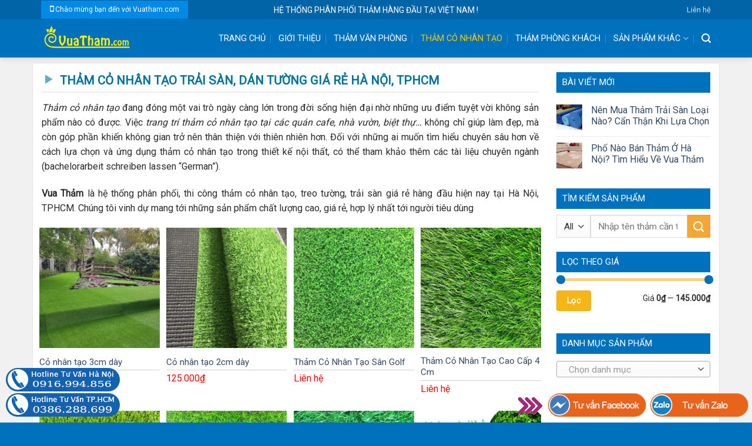

--- FILE ---
content_type: text/html; charset=UTF-8
request_url: https://vuatham.com/tham-co-nhan-tao/
body_size: 29992
content:
<!DOCTYPE html>
<!--[if IE 9 ]> <html lang="vi" class="ie9 loading-site no-js"> <![endif]-->
<!--[if IE 8 ]> <html lang="vi" class="ie8 loading-site no-js"> <![endif]-->
<!--[if (gte IE 9)|!(IE)]><!--><html lang="vi" class="loading-site no-js"> <!--<![endif]-->
<head>
	<meta charset="UTF-8" />
	<link rel="profile" href="https://gmpg.org/xfn/11" />
	<link rel="pingback" href="https://vuatham.com/xmlrpc.php" />

	<script>(function(html){html.className = html.className.replace(/\bno-js\b/,'js')})(document.documentElement);</script>
<meta name='robots' content='index, follow, max-image-preview:large, max-snippet:-1, max-video-preview:-1' />
<meta name="viewport" content="width=device-width, initial-scale=1, maximum-scale=1" />
	<!-- This site is optimized with the Yoast SEO plugin v16.1.1 - https://yoast.com/wordpress/plugins/seo/ -->
	<title>Thảm Cỏ Nhân Tạo Trải Sàn, Dán Tường Giá Rẻ Hà Nội, TPHCM - Vua Thảm</title>
	<meta name="description" content="Thảm cỏ nhân tạo trải sàn, dán, treo tường giá rẻ ✅ được cung cấp bởi hệ thống Vua Thảm ✅ tại Hà Nội và TPHCM ✅ với chất lượng cao, giá hợp lý" />
	<link rel="canonical" href="https://www.vuatham.com/tham-co-nhan-tao/" />
	<meta property="og:locale" content="vi_VN" />
	<meta property="og:type" content="article" />
	<meta property="og:title" content="Thảm Cỏ Nhân Tạo Trải Sàn, Dán Tường Giá Rẻ Hà Nội, TPHCM - Vua Thảm" />
	<meta property="og:description" content="Thảm cỏ nhân tạo trải sàn, dán, treo tường giá rẻ ✅ được cung cấp bởi hệ thống Vua Thảm ✅ tại Hà Nội và TPHCM ✅ với chất lượng cao, giá hợp lý" />
	<meta property="og:url" content="https://www.vuatham.com/tham-co-nhan-tao/" />
	<meta property="og:site_name" content="Vua Thảm" />
	<meta name="twitter:card" content="summary_large_image" />
	<script type="application/ld+json" class="yoast-schema-graph">{"@context":"https://schema.org","@graph":[{"@type":"WebSite","@id":"https://vuatham.com/#website","url":"https://vuatham.com/","name":"Vua Th\u1ea3m","description":"H\u1ec7 Th\u1ed1ng B\u00e1n Th\u1ea3m H\u00e0ng \u0110\u1ea7u Vi\u1ec7t Nam","potentialAction":[{"@type":"SearchAction","target":"https://vuatham.com/?s={search_term_string}","query-input":"required name=search_term_string"}],"inLanguage":"vi"},{"@type":"CollectionPage","@id":"https://www.vuatham.com/tham-co-nhan-tao/#webpage","url":"https://www.vuatham.com/tham-co-nhan-tao/","name":"Th\u1ea3m C\u1ecf Nh\u00e2n T\u1ea1o Tr\u1ea3i S\u00e0n, D\u00e1n T\u01b0\u1eddng Gi\u00e1 R\u1ebb H\u00e0 N\u1ed9i, TPHCM - Vua Th\u1ea3m","isPartOf":{"@id":"https://vuatham.com/#website"},"description":"Th\u1ea3m c\u1ecf nh\u00e2n t\u1ea1o tr\u1ea3i s\u00e0n, d\u00e1n, treo t\u01b0\u1eddng gi\u00e1 r\u1ebb \u2705 \u0111\u01b0\u1ee3c cung c\u1ea5p b\u1edfi h\u1ec7 th\u1ed1ng Vua Th\u1ea3m \u2705 t\u1ea1i H\u00e0 N\u1ed9i v\u00e0 TPHCM \u2705 v\u1edbi ch\u1ea5t l\u01b0\u1ee3ng cao, gi\u00e1 h\u1ee3p l\u00fd","breadcrumb":{"@id":"https://www.vuatham.com/tham-co-nhan-tao/#breadcrumb"},"inLanguage":"vi","potentialAction":[{"@type":"ReadAction","target":["https://www.vuatham.com/tham-co-nhan-tao/"]}]},{"@type":"BreadcrumbList","@id":"https://www.vuatham.com/tham-co-nhan-tao/#breadcrumb","itemListElement":[{"@type":"ListItem","position":1,"item":{"@type":"WebPage","@id":"https://vuatham.com/","url":"https://vuatham.com/","name":"Trang ch\u1ee7"}},{"@type":"ListItem","position":2,"item":{"@type":"WebPage","@id":"https://www.vuatham.com/tham-co-nhan-tao/","url":"https://www.vuatham.com/tham-co-nhan-tao/","name":"Th\u1ea3m C\u1ecf Nh\u00e2n T\u1ea1o"}}]}]}</script>
	<!-- / Yoast SEO plugin. -->


<script type='application/javascript'>console.log('PixelYourSite Free version 8.0.9');</script>
<link rel='dns-prefetch' href='//fonts.googleapis.com' />
<link rel='dns-prefetch' href='//s.w.org' />
<link rel="alternate" type="application/rss+xml" title="Dòng thông tin Vua Thảm &raquo;" href="https://vuatham.com/feed/" />
<link rel="alternate" type="application/rss+xml" title="Dòng phản hồi Vua Thảm &raquo;" href="https://vuatham.com/comments/feed/" />
<link rel="alternate" type="application/rss+xml" title="Nguồn cấp Vua Thảm &raquo; Thảm Cỏ Nhân Tạo Danh mục" href="https://vuatham.com/tham-co-nhan-tao/feed/" />
		<script type="text/javascript">
			window._wpemojiSettings = {"baseUrl":"https:\/\/s.w.org\/images\/core\/emoji\/13.0.1\/72x72\/","ext":".png","svgUrl":"https:\/\/s.w.org\/images\/core\/emoji\/13.0.1\/svg\/","svgExt":".svg","source":{"concatemoji":"https:\/\/vuatham.com\/wp-includes\/js\/wp-emoji-release.min.js?ver=5.7.14"}};
			!function(e,a,t){var n,r,o,i=a.createElement("canvas"),p=i.getContext&&i.getContext("2d");function s(e,t){var a=String.fromCharCode;p.clearRect(0,0,i.width,i.height),p.fillText(a.apply(this,e),0,0);e=i.toDataURL();return p.clearRect(0,0,i.width,i.height),p.fillText(a.apply(this,t),0,0),e===i.toDataURL()}function c(e){var t=a.createElement("script");t.src=e,t.defer=t.type="text/javascript",a.getElementsByTagName("head")[0].appendChild(t)}for(o=Array("flag","emoji"),t.supports={everything:!0,everythingExceptFlag:!0},r=0;r<o.length;r++)t.supports[o[r]]=function(e){if(!p||!p.fillText)return!1;switch(p.textBaseline="top",p.font="600 32px Arial",e){case"flag":return s([127987,65039,8205,9895,65039],[127987,65039,8203,9895,65039])?!1:!s([55356,56826,55356,56819],[55356,56826,8203,55356,56819])&&!s([55356,57332,56128,56423,56128,56418,56128,56421,56128,56430,56128,56423,56128,56447],[55356,57332,8203,56128,56423,8203,56128,56418,8203,56128,56421,8203,56128,56430,8203,56128,56423,8203,56128,56447]);case"emoji":return!s([55357,56424,8205,55356,57212],[55357,56424,8203,55356,57212])}return!1}(o[r]),t.supports.everything=t.supports.everything&&t.supports[o[r]],"flag"!==o[r]&&(t.supports.everythingExceptFlag=t.supports.everythingExceptFlag&&t.supports[o[r]]);t.supports.everythingExceptFlag=t.supports.everythingExceptFlag&&!t.supports.flag,t.DOMReady=!1,t.readyCallback=function(){t.DOMReady=!0},t.supports.everything||(n=function(){t.readyCallback()},a.addEventListener?(a.addEventListener("DOMContentLoaded",n,!1),e.addEventListener("load",n,!1)):(e.attachEvent("onload",n),a.attachEvent("onreadystatechange",function(){"complete"===a.readyState&&t.readyCallback()})),(n=t.source||{}).concatemoji?c(n.concatemoji):n.wpemoji&&n.twemoji&&(c(n.twemoji),c(n.wpemoji)))}(window,document,window._wpemojiSettings);
		</script>
		<style type="text/css">
img.wp-smiley,
img.emoji {
	display: inline !important;
	border: none !important;
	box-shadow: none !important;
	height: 1em !important;
	width: 1em !important;
	margin: 0 .07em !important;
	vertical-align: -0.1em !important;
	background: none !important;
	padding: 0 !important;
}
</style>
	<link rel='stylesheet' id='wp-block-library-css'  href='https://vuatham.com/wp-includes/css/dist/block-library/style.min.css?ver=5.7.14' type='text/css' media='all' />
<link rel='stylesheet' id='wc-block-vendors-style-css'  href='https://vuatham.com/wp-content/plugins/woocommerce/packages/woocommerce-blocks/build/vendors-style.css?ver=4.4.3' type='text/css' media='all' />
<link rel='stylesheet' id='wc-block-style-css'  href='https://vuatham.com/wp-content/plugins/woocommerce/packages/woocommerce-blocks/build/style.css?ver=4.4.3' type='text/css' media='all' />
<link rel='stylesheet' id='contact-form-7-css'  href='https://vuatham.com/wp-content/plugins/contact-form-7/includes/css/styles.css?ver=5.4' type='text/css' media='all' />
<link rel='stylesheet' id='devvn-quickbuy-style-css'  href='https://vuatham.com/wp-content/plugins/devvn-quick-buy/css/devvn-quick-buy.css?ver=2.0.0' type='text/css' media='all' />
<link rel='stylesheet' id='font-awesome-four-css'  href='https://vuatham.com/wp-content/plugins/font-awesome-4-menus/css/font-awesome.min.css?ver=4.7.0' type='text/css' media='all' />
<link rel='stylesheet' id='kk-star-ratings-css'  href='https://vuatham.com/wp-content/plugins/kk-star-ratings/public/css/kk-star-ratings.css?ver=4.1.8' type='text/css' media='all' />
<style id='kk-star-ratings-inline-css' type='text/css'>
.kk-star-ratings .kksr-stars .kksr-star {
        margin-right: 4px;
    }
    [dir="rtl"] .kk-star-ratings .kksr-stars .kksr-star {
        margin-left: 4px;
        margin-right: 0;
    }
</style>
<link rel='stylesheet' id='related-posts-by-taxonomy-css'  href='https://vuatham.com/wp-content/plugins/related-posts-by-taxonomy/includes/assets/css/styles.css?ver=5.7.14' type='text/css' media='all' />
<link rel='stylesheet' id='toc-screen-css'  href='https://vuatham.com/wp-content/plugins/table-of-contents-plus/screen.min.css?ver=2002' type='text/css' media='all' />
<style id='woocommerce-inline-inline-css' type='text/css'>
.woocommerce form .form-row .required { visibility: visible; }
</style>
<link rel='stylesheet' id='flatsome-icons-css'  href='https://vuatham.com/wp-content/themes/flatsome/assets/css/fl-icons.css?ver=3.12' type='text/css' media='all' />
<link rel='stylesheet' id='flatsome-main-css'  href='https://vuatham.com/wp-content/themes/flatsome/assets/css/flatsome.css?ver=3.13.3' type='text/css' media='all' />
<link rel='stylesheet' id='flatsome-shop-css'  href='https://vuatham.com/wp-content/themes/flatsome/assets/css/flatsome-shop.css?ver=3.13.3' type='text/css' media='all' />
<link rel='stylesheet' id='flatsome-style-css'  href='https://vuatham.com/wp-content/themes/sach-song-ngu/style.css?ver=3.0' type='text/css' media='all' />
<link rel='stylesheet' id='flatsome-googlefonts-css'  href='//fonts.googleapis.com/css?family=Roboto%3Aregular%2Cregular%2Cregular%2Cregular%7CDancing+Script%3Aregular%2Cdefault&#038;display=swap&#038;ver=3.9' type='text/css' media='all' />
<script type="text/template" id="tmpl-variation-template">
	<div class="woocommerce-variation-description">{{{ data.variation.variation_description }}}</div>
	<div class="woocommerce-variation-price">{{{ data.variation.price_html }}}</div>
	<div class="woocommerce-variation-availability">{{{ data.variation.availability_html }}}</div>
</script>
<script type="text/template" id="tmpl-unavailable-variation-template">
	<p>Rất tiếc, sản phẩm này hiện không tồn tại. Hãy chọn một phương thức kết hợp khác.</p>
</script>
<script type='text/javascript' src='https://vuatham.com/wp-includes/js/jquery/jquery.min.js?ver=3.5.1' id='jquery-core-js'></script>
<script type='text/javascript' src='https://vuatham.com/wp-includes/js/jquery/jquery-migrate.min.js?ver=3.3.2' id='jquery-migrate-js'></script>
<script type='text/javascript' src='https://vuatham.com/wp-content/plugins/woocommerce/assets/js/js-cookie/js.cookie.min.js?ver=2.1.4' id='js-cookie-js'></script>
<script type='text/javascript' src='https://vuatham.com/wp-content/plugins/pixelyoursite/dist/scripts/jquery.bind-first-0.2.3.min.js?ver=5.7.14' id='jquery-bind-first-js'></script>
<script type='text/javascript' id='pys-js-extra'>
/* <![CDATA[ */
var pysOptions = {"staticEvents":{"facebook":{"PageView":[{"delay":0,"type":"static","name":"PageView","pixelIds":["826387908161529"],"params":{"page_title":"Th\u1ea3m C\u1ecf Nh\u00e2n T\u1ea1o","post_type":"product_cat","post_id":"19","user_role":"guest","plugin":"PixelYourSite","event_url":"vuatham.com\/tham-co-nhan-tao\/"},"ids":[],"hasTimeWindow":false,"timeWindow":0,"eventID":"","woo_order":"","edd_order":""}],"ViewCategory":[{"delay":0,"type":"static","name":"ViewCategory","pixelIds":["826387908161529"],"params":{"content_type":"product","content_name":"Th\u1ea3m C\u1ecf Nh\u00e2n T\u1ea1o","content_ids":["1441","7647","7653","8854","8867"],"page_title":"Th\u1ea3m C\u1ecf Nh\u00e2n T\u1ea1o","post_type":"product_cat","post_id":"19","user_role":"guest","plugin":"PixelYourSite","event_url":"vuatham.com\/tham-co-nhan-tao\/"},"ids":[],"hasTimeWindow":false,"timeWindow":0,"eventID":"","woo_order":"","edd_order":""}]}},"dynamicEvents":{"signal_form":{"facebook":{"delay":0,"type":"dyn","name":"Signal","pixelIds":["826387908161529"],"params":{"event_action":"Form","page_title":"Th\u1ea3m C\u1ecf Nh\u00e2n T\u1ea1o","post_type":"product_cat","post_id":"19","user_role":"guest","plugin":"PixelYourSite","event_url":"vuatham.com\/tham-co-nhan-tao\/"},"ids":[],"hasTimeWindow":false,"timeWindow":0,"eventID":"","woo_order":"","edd_order":""}},"signal_download":{"facebook":{"delay":0,"type":"dyn","name":"Signal","extensions":["","doc","exe","js","pdf","ppt","tgz","zip","xls"],"pixelIds":["826387908161529"],"params":{"event_action":"Download","page_title":"Th\u1ea3m C\u1ecf Nh\u00e2n T\u1ea1o","post_type":"product_cat","post_id":"19","user_role":"guest","plugin":"PixelYourSite","event_url":"vuatham.com\/tham-co-nhan-tao\/"},"ids":[],"hasTimeWindow":false,"timeWindow":0,"eventID":"","woo_order":"","edd_order":""}},"signal_comment":{"facebook":{"delay":0,"type":"dyn","name":"Signal","pixelIds":["826387908161529"],"params":{"event_action":"Comment","page_title":"Th\u1ea3m C\u1ecf Nh\u00e2n T\u1ea1o","post_type":"product_cat","post_id":"19","user_role":"guest","plugin":"PixelYourSite","event_url":"vuatham.com\/tham-co-nhan-tao\/"},"ids":[],"hasTimeWindow":false,"timeWindow":0,"eventID":"","woo_order":"","edd_order":""}},"woo_add_to_cart_on_button_click":{"facebook":{"delay":0,"type":"dyn","name":"AddToCart","pixelIds":["826387908161529"],"params":{"page_title":"Th\u1ea3m C\u1ecf Nh\u00e2n T\u1ea1o","post_type":"product_cat","post_id":"19","user_role":"guest","plugin":"PixelYourSite","event_url":"vuatham.com\/tham-co-nhan-tao\/"},"ids":[],"hasTimeWindow":false,"timeWindow":0,"eventID":"","woo_order":"","edd_order":""}}},"triggerEvents":[],"triggerEventTypes":[],"facebook":{"pixelIds":["826387908161529"],"advancedMatching":[],"removeMetadata":false,"contentParams":{"post_type":"product_cat","post_id":19,"content_name":"Th\u1ea3m C\u1ecf Nh\u00e2n T\u1ea1o"},"commentEventEnabled":true,"wooVariableAsSimple":false,"downloadEnabled":true,"formEventEnabled":true,"ajaxForServerEvent":true,"serverApiEnabled":false,"wooCRSendFromServer":false},"debug":"","siteUrl":"https:\/\/vuatham.com","ajaxUrl":"https:\/\/vuatham.com\/wp-admin\/admin-ajax.php","gdpr":{"ajax_enabled":false,"all_disabled_by_api":false,"facebook_disabled_by_api":false,"analytics_disabled_by_api":false,"google_ads_disabled_by_api":false,"pinterest_disabled_by_api":false,"bing_disabled_by_api":false,"facebook_prior_consent_enabled":true,"analytics_prior_consent_enabled":true,"google_ads_prior_consent_enabled":null,"pinterest_prior_consent_enabled":true,"bing_prior_consent_enabled":true,"cookiebot_integration_enabled":false,"cookiebot_facebook_consent_category":"marketing","cookiebot_analytics_consent_category":"statistics","cookiebot_google_ads_consent_category":null,"cookiebot_pinterest_consent_category":"marketing","cookiebot_bing_consent_category":"marketing","real_cookie_banner_integration_enabled":false,"ginger_integration_enabled":false,"cookie_notice_integration_enabled":false,"cookie_law_info_integration_enabled":false},"edd":{"enabled":false},"woo":{"enabled":true,"addToCartOnButtonEnabled":true,"addToCartOnButtonValueEnabled":true,"addToCartOnButtonValueOption":"price","singleProductId":null,"removeFromCartSelector":"form.woocommerce-cart-form .remove"}};
/* ]]> */
</script>
<script type='text/javascript' src='https://vuatham.com/wp-content/plugins/pixelyoursite/dist/scripts/public.js?ver=8.0.9' id='pys-js'></script>
<link rel="https://api.w.org/" href="https://vuatham.com/wp-json/" /><link rel="EditURI" type="application/rsd+xml" title="RSD" href="https://vuatham.com/xmlrpc.php?rsd" />
<link rel="wlwmanifest" type="application/wlwmanifest+xml" href="https://vuatham.com/wp-includes/wlwmanifest.xml" /> 
<meta name="generator" content="WordPress 5.7.14" />
<meta name="generator" content="WooCommerce 5.1.0" />
<!-- Global site tag (gtag.js) - Google Analytics -->
<script async src="https://www.googletagmanager.com/gtag/js?id=UA-157583612-1"></script>
<script>
  window.dataLayer = window.dataLayer || [];
  function gtag(){dataLayer.push(arguments);}
  gtag('js', new Date());

  gtag('config', 'UA-157583612-1');
</script>

<meta name="google-site-verification" content="N9Ev6IzQNesldkvX3JldX-tUovIAsZq-dUcQ2J8r5ao" />

<meta name="google-site-verification" content="h7dRAZahorwOBTfKGMaKPzJFuXgdmrBu0cmFMRIG0WM" />
<style>
.chomotlat {
display: none;
    background: #0a65be;
    border-radius: 10px;
    color: #ffffff;
    width: 59%;
}
</style>

<!-- Facebook Pixel Code ECV - Team1-->
<script>
!function(f,b,e,v,n,t,s)
{if(f.fbq)return;n=f.fbq=function(){n.callMethod?
n.callMethod.apply(n,arguments):n.queue.push(arguments)};
if(!f._fbq)f._fbq=n;n.push=n;n.loaded=!0;n.version='2.0';
n.queue=[];t=b.createElement(e);t.async=!0;
t.src=v;s=b.getElementsByTagName(e)[0];
s.parentNode.insertBefore(t,s)}(window, document,'script',
'https://connect.facebook.net/en_US/fbevents.js');
fbq('init', '152559936747838');
fbq('track', 'PageView');
</script>
<noscript><img height="1" width="1" style="display:none"
src="https://www.facebook.com/tr?id=152559936747838&ev=PageView&noscript=1"
/></noscript>
<!-- End Facebook Pixel Code -->
<!-- Google Tag Manager -->
<script>(function(w,d,s,l,i){w[l]=w[l]||[];w[l].push({'gtm.start':
new Date().getTime(),event:'gtm.js'});var f=d.getElementsByTagName(s)[0],
j=d.createElement(s),dl=l!='dataLayer'?'&l='+l:'';j.async=true;j.src=
'https://www.googletagmanager.com/gtm.js?id='+i+dl;f.parentNode.insertBefore(j,f);
})(window,document,'script','dataLayer','GTM-K2MG4G6');</script>
<!-- End Google Tag Manager -->
<!-- This website runs the Product Feed PRO for WooCommerce by AdTribes.io plugin - version 11.8.4 -->
<!-- Google Tag Manager -->
<script>(function(w,d,s,l,i){w[l]=w[l]||[];w[l].push({'gtm.start':
new Date().getTime(),event:'gtm.js'});var f=d.getElementsByTagName(s)[0],
j=d.createElement(s),dl=l!='dataLayer'?'&l='+l:'';j.async=true;j.src=
'https://www.googletagmanager.com/gtm.js?id='+i+dl;f.parentNode.insertBefore(j,f);
})(window,document,'script','dataLayer','GTM-MS4FM7Z');</script>
<!-- End Google Tag Manager -->
<style>.bg{opacity: 0; transition: opacity 1s; -webkit-transition: opacity 1s;} .bg-loaded{opacity: 1;}</style><!--[if IE]><link rel="stylesheet" type="text/css" href="https://vuatham.com/wp-content/themes/flatsome/assets/css/ie-fallback.css"><script src="//cdnjs.cloudflare.com/ajax/libs/html5shiv/3.6.1/html5shiv.js"></script><script>var head = document.getElementsByTagName('head')[0],style = document.createElement('style');style.type = 'text/css';style.styleSheet.cssText = ':before,:after{content:none !important';head.appendChild(style);setTimeout(function(){head.removeChild(style);}, 0);</script><script src="https://vuatham.com/wp-content/themes/flatsome/assets/libs/ie-flexibility.js"></script><![endif]-->	<noscript><style>.woocommerce-product-gallery{ opacity: 1 !important; }</style></noscript>
	<link rel="icon" href="https://vuatham.com/wp-content/uploads/2020/11/cropped-logo-vua-tham-1111111111-1-32x32.png" sizes="32x32" />
<link rel="icon" href="https://vuatham.com/wp-content/uploads/2020/11/cropped-logo-vua-tham-1111111111-1-192x192.png" sizes="192x192" />
<link rel="apple-touch-icon" href="https://vuatham.com/wp-content/uploads/2020/11/cropped-logo-vua-tham-1111111111-1-180x180.png" />
<meta name="msapplication-TileImage" content="https://vuatham.com/wp-content/uploads/2020/11/cropped-logo-vua-tham-1111111111-1-270x270.png" />
<style id="custom-css" type="text/css">:root {--primary-color: #446084;}.full-width .ubermenu-nav, .container, .row{max-width: 1170px}.row.row-collapse{max-width: 1140px}.row.row-small{max-width: 1162.5px}.row.row-large{max-width: 1200px}.header-main{height: 95px}#logo img{max-height: 95px}#logo{width:270px;}.header-bottom{min-height: 55px}.header-top{min-height: 33px}.transparent .header-main{height: 265px}.transparent #logo img{max-height: 265px}.has-transparent + .page-title:first-of-type,.has-transparent + #main > .page-title,.has-transparent + #main > div > .page-title,.has-transparent + #main .page-header-wrapper:first-of-type .page-title{padding-top: 295px;}.header.show-on-scroll,.stuck .header-main{height:70px!important}.stuck #logo img{max-height: 70px!important}.header-bg-color, .header-wrapper {background-color: #0071bc}.header-bottom {background-color: #f1f1f1}.header-main .nav > li > a{line-height: 16px }.header-bottom-nav > li > a{line-height: 16px }@media (max-width: 549px) {.header-main{height: 70px}#logo img{max-height: 70px}}.nav-dropdown{font-size:82%}.header-top{background-color:#0064a7!important;}/* Background Color */[data-icon-label]:after, .secondary.is-underline:hover,.secondary.is-outline:hover,.icon-label,.button.secondary:not(.is-outline),.button.alt:not(.is-outline), .badge-inner.on-sale, .button.checkout, .single_add_to_cart_button, .current .breadcrumb-step{ background-color:#f4a733; }[data-text-bg="secondary"]{background-color: #f4a733;}/* Color */.secondary.is-underline,.secondary.is-link, .secondary.is-outline,.stars a.active, .star-rating:before, .woocommerce-page .star-rating:before,.star-rating span:before, .color-secondary{color: #f4a733}/* Color !important */[data-text-color="secondary"]{color: #f4a733!important;}/* Border */.secondary.is-outline:hover{border-color:#f4a733}body{font-size: 100%;}@media screen and (max-width: 549px){body{font-size: 100%;}}body{font-family:"Roboto", sans-serif}body{font-weight: 0}.nav > li > a {font-family:"Roboto", sans-serif;}.mobile-sidebar-levels-2 .nav > li > ul > li > a {font-family:"Roboto", sans-serif;}.nav > li > a {font-weight: 0;}.mobile-sidebar-levels-2 .nav > li > ul > li > a {font-weight: 0;}h1,h2,h3,h4,h5,h6,.heading-font, .off-canvas-center .nav-sidebar.nav-vertical > li > a{font-family: "Roboto", sans-serif;}h1,h2,h3,h4,h5,h6,.heading-font,.banner h1,.banner h2{font-weight: 0;}.alt-font{font-family: "Dancing Script", sans-serif;}.header:not(.transparent) .header-nav-main.nav > li > a {color: #ffffff;}.header:not(.transparent) .header-nav-main.nav > li > a:hover,.header:not(.transparent) .header-nav-main.nav > li.active > a,.header:not(.transparent) .header-nav-main.nav > li.current > a,.header:not(.transparent) .header-nav-main.nav > li > a.active,.header:not(.transparent) .header-nav-main.nav > li > a.current{color: #f6cb00;}.header-nav-main.nav-line-bottom > li > a:before,.header-nav-main.nav-line-grow > li > a:before,.header-nav-main.nav-line > li > a:before,.header-nav-main.nav-box > li > a:hover,.header-nav-main.nav-box > li.active > a,.header-nav-main.nav-pills > li > a:hover,.header-nav-main.nav-pills > li.active > a{color:#FFF!important;background-color: #f6cb00;}.has-equal-box-heights .box-image {padding-top: 100%;}@media screen and (min-width: 550px){.products .box-vertical .box-image{min-width: 300px!important;width: 300px!important;}}.absolute-footer, html{background-color: #0071bc}/* Custom CSS */.dark .form-flat input:not([type="submit"]), .dark .form-flat select{font-size: 15px}.searchform .button.icon i{font-size: 18px;padding-top: 5px;padding-left: 26px;}.single-post .large-9{padding-left: 15px; padding-right: 15px}.single-post .post-sidebar{padding-left: 5px; padding-right: 10px}.widget .is-divider{display:none}.archive #shop-sidebar .product-categories li a{font-size:15px; color: black; }.archive #shop-sidebar .product-categories li{padding-right:10px; padding-left:10px}.archive #shop-sidebar .product-categories{background: #f1f1f1; }.widget_price_filter .price_slider_amount .button {border-radius: 4px;background-color: #f8b616;float: left;font-size: 14px;text-transform: none;}.archive #shop-sidebar .product_list_widget li a{font-size:14px}.archive .shop-container .product-category{padding-bottom:0}.archive .shop-container .product-category .box .box-text h5{font-size: 16px; color: black; font-weight: normal; letter-spacing: 0; text-transform: none}.product-info .breadcrumbs{font-size: 13px;text-transform: none;}span.widget-title{font-size: 15px;display: block;font-weight: normal;background: #0071bc;padding: 10px;color: white;letter-spacing: 0;}.product-tabs .nav>li>a {font-size: .8em;font-weight: normal;color: white !important;}.category .post-sidebar{padding-left: 20px; padding-right: 0px}.category .large-9{padding-left: 0px; padding-right:0px}.category #main{background: #f1f1f1 !important; padding-top: 0 !important; }.category .large-9 .badge.post-date{display:none}.single-post .row.row-large {max-width: 1200px;padding-top: 15px;background: white;border-radius: 3px;}.single-post .entry-title{font-weight: normal}.single-post .entry-content{padding-top: 0}.single-post .entry-image{display:none}.single-post .is-divider{height: 1px; max-width: 100%}.single-post #main{background: #eaeaea !important}.category .large-9 .post-item .box-text h5{font-weight: normal; color: black}.category .large-9 .post-item .box-text p{font-size: 13px}.category .row.row-large{background: white; padding: 10px; border-radius: 3px}.widget>ul>li>a{font-size: 15px}.woocommerce-tabs .nav>li.active>a{color: orange} .product-tabs li:first-child{margin-left: 10px !important}.product-tabs li a:active{color: orange}.product-tabs li a{font-size: 17px; color: white; text-transform: none}.shop-container .product-tabs{background: #0071bc;}.shop-container .product-small .box-text .category{overflow: auto; margin-bottom: 9px;text-transform: none;}.shop-container .product-small .amount{font-weight: normal; color: red; font-size: 18px}#product-sidebar ul.product_list_widget li .amount{font-weight: normal; color: red}.product-short-description .row .col, .product-short-description .row .col p {padding-bottom:0}.product-short-description .row .col .button{width: 100%;border-radius: 4px;font-weight: normal;text-transform: none;}#product-sidebar ul.product_list_widget li a:not(.remove){font-size:14px !important;}.product-main .product-title{font-weight: normal;letter-spacing: 0;color: black;}.product-main .product-short-description{font-size: 14px; color: black}.product-main .price-wrapper .amount{color: red; font-weight: normal}.product-main .is-divider{max-width: 100%;height: 1px;}.single-product .product-info{padding-top:0}.single-product #product-sidebar{padding-left:10px; padding-top: 15px;}.single-product .shop-container{background: #ececec;}.product-main{padding: 20px 0;}.single-product .shop-container .row.row-large{background: white;border-radius: 4px;margin-top: 15px;}.archive #shop-sidebar .product_list_widget li .amount{font-weight: normal; color: red}.widget_price_filter .ui-slider .ui-slider-handle{background:#0071bc}.widget_price_filter .ui-slider .ui-slider-range{background-color: #f8b616;}.archive #shop-sidebar .widget .widget-title{font-size: 15px;color: #ffffff;display: block; font-weight: normal;letter-spacing: 0;background: #0071bc;padding: 10px;margin-bottom:10px}.archive .searchform .button.icon i{padding-left:0}.archive .shop-page-title{margin-bottom:0}.archive .page-title-inner{padding-bottom: 5px;padding-top: 5px;}.archive .category-page-row{background: white; padding-top:15px; border-radius: 4px; border: 1px solid #e6e6e6}.archive #main{background: #f1f1f1; padding-top: 20px; }.footer-top-section .col{padding-bottom:0}.footer-top-section .product_list_widget .woocommerce-Price-amount{font-weight: normal; color: red}.footer-top-section .product_list_widget li a{font-size: 14px; color: #292929; font-weight: normal}.footer-top-section .product_list_widget li{margin-left:0; margin-bottom:0}.footer-top-section .cot2, .footer-top-section .cot4{background: #fffced; padding:10px; border-top: 1px dashed #cccccc; border-bottom: 1px dashed #cccccc}.footer-top-section .cot1, .footer-top-section .cot3{background: #f5f8fa; padding:10px;border: 1px dashed #cccccc}.absolute-footer.dark{color: white}.absolute-footer{font-size:13px; color: white}.gioi-thieu .flickity-viewport>.flickity-slider>.col .box-text .count{color: #0071bc; letter-spacing: 0}.gioi-thieu .flickity-viewport>.flickity-slider>.col .box-text h5{color: black}.gioi-thieu .flickity-viewport>.flickity-slider>.col .box-image img{border-top-left-radius: 4px; border-top-right-radius: 4px}.sach-ban-chay .cot3{padding-right:4px}.sach-ban-chay .cot9 .product-small .box-text .title-wrapper .category{letter-spacing: 0;overflow: auto;text-transform: none;padding-bottom: 7px; font-size: 13px}.sach-ban-chay .cot9 .product-small .box-text .price-wrapper .price .amount{font-size: 19px; color: red; font-weight: normal;}.sach-ban-chay .cot9 .product-small .box-text .title-wrapper .product-title a{font-size:15px; color: #333333; padding-bottom:7px}.sach-ban-chay .cot12{padding-bottom:0}.sach-ban-chay .cot9 .product-small, .sach-ban-chay .cot9 .product-small .box-text{padding-bottom:0}.sach-ban-chay .cot3 ul.product_list_widget li a{font-size: 14px}.sach-ban-chay .cot3 ul.product_list_widget{margin-bottom:0}.sach-ban-chay .cot3 ul.product_list_widget li{margin-bottom:0;padding: 3px 0 3px 70px; margin-left:0}.sach-ban-chay .cot3 ul.product_list_widget li .amount{color: red; font-weight: normal}.sach-ban-chay .cot9, .sach-ban-chay .cot3{background: white; padding-top: 10px;padding-bottom: 10px;border: 1px solid #e4e4e4; }.gioi-thieu .flickity-viewport>.flickity-slider>.col .box-image{border: 1px solid white; border-top-left-radius: 4px; border-top-right-radius: 4px}.gioi-thieu .flickity-viewport>.flickity-slider>.col .box-text{padding-top:10px; padding-bottom:10px; border-bottom-left-radius: 4px;border-bottom-right-radius: 4px;}.gioi-thieu .col, .gioi-thieu .flickity-viewport>.flickity-slider>.col {padding-bottom:0}.gioi-thieu .large-12, .gioi-thieu .large-12 .col{padding-bottom:0}.gioi-thieu .col .box-text h5{font-weight: normal;text-transform: none;letter-spacing: 0;font-size: 15px;}.tai-app-topbar{background: #008ae6;padding: 8px 15px;}.fa-mobile{font-size: 15px}.tai-app-topbar a{color: white}.slogan-topbar{font-size: 14px;}.nav-dropdown{padding-top: 10px; border: 1px solid #0071bc; }.nav-dropdown li a{font-size:15px; color: #565656; padding:7px 8px}.nav-dropdown .menu-item-has-children>a{text-transform: none;font-size: 16px;font-weight: normal;color: #000000;background: #f4f5f6;}.nav-dropdown-has-arrow li.has-dropdown:after {border-color: rgb(0, 113, 188);border-bottom-color: #ffffff;border-width: 8px;margin-left: -8px;}.khach-hang .flickity-slider .col .col-inner{background: white;padding: 10px;border-radius: 3px;border: 1px solid #e2e2e2;}.nhan-ban-tin .col{padding-bottom:0}.footer-bottom-section .col, .footer-bottom-section .large-9, .footer-bottom-section .large-9 .col, .footer-bottom-section .large-3, .footer-bottom-section .large-3 .col{padding-bottom:0}.nhan-ban-tin input[type='submit']{font-weight: normal; text-transform: none; border-radius: 3px}.nhan-ban-tin .form-flat input:not([type="submit"]){background-color: rgb(255, 255, 255);border-color: rgba(0,0,0,0.09);border-radius: 3px; border-radius: 3px !important;}.tin-tuc .col, .tin-tuc .col .post-item, .tin-tuc .col .post-item .box-text{padding-bottom:0 !important}.tin-tuc .post-item .box-blog-post .is-divider{height: 1px; max-width: 100%; background:#eaeaea}.khach-hang .icon-box-img img{border-radius: 999px; border: 2px solid #fdb813;}.khach-hang .col{padding-bottom:0}.tin-tuc .post-item .post-title{font-weight: normal; font-size: 16px; color: black}.footer-top-section .cot4 .post-item .box-text{padding-top:6px; padding-bottom:6px}.footer-top-section .cot4 .post-item .box-text .post-title{font-weight:normal}.popup-customer-info-radio label input:checked ~ span:before {border: 1px solid #0067ac;}.popup-customer-info-radio label input:checked ~ span:after{background: #0067ad;border: 1px solid #006fb8;}.devvn-popup-title, a.devvn_buy_now_style:hover, a.devvn_buy_now_style:focus, .popup-customer-info-group .devvn-order-btn, a.devvn_buy_now_style:hover, a.devvn_buy_now_style:focus, a.devvn_buy_now_style{ max-width: 100%; background: #0071bc;background: -moz-linear-gradient(top,#c69a39 0%,#c19a4b 100%);background: -webkit-linear-gradient(top,#0071bc 0%,#23282d 100%);background: linear-gradient(to bottom,#0071bc 0%,#0064a7 100%);}.label-new.menu-item > a:after{content:"New";}.label-hot.menu-item > a:after{content:"Hot";}.label-sale.menu-item > a:after{content:"Sale";}.label-popular.menu-item > a:after{content:"Popular";}</style>		<style type="text/css" id="wp-custom-css">
			


.commentlist li, .comment-list li {
	padding: 0px;
	margin-bottom: 0px;
	margin-left: 0px;
}
.comment-inner {
    border: 1px solid #cecece;
    padding: 10px;
    border-radius: 10px;
	background: #f8f8f8;
}
a.comment-reply-link {
    color: white;
    background: #2196F3;
    padding: 5px;
}
cite.strong.fn {
    color: #007bdd;
}
h3.comments-title.uppercase {
    text-align: center;
    color: #007bdd!important;
    font-weight: 600;
/*    border-bottom: 5px double #007bdd; */
    font-size: 20px;
    padding-bottom: 3px;
    /* background: #007bdd; */
}

a.button.secondary.expand {
    background: #fc7b3e!important;
}
.danhmuctrang h2 {
    text-align: center;
	    text-transform: uppercase;
    color: #ff7d0e;
    margin-bottom: 14px;
    font-size: 19px;
    border-bottom: 1px solid #c0c0c0;
    padding-bottom: 7px;
}
/*Fix lỗi khi add toc */
.section-title-normal span {
	border-bottom: none;
}

/*Thông tin liên hệ, hotline */
@media screen and (max-width: 600px) {
  .hotrofb-pc,.hotrozl-pc {
    display: none;
  }
}
@media screen and (min-width: 599px) {
	  .hotrofb-mb,.hotrozl-mb {
    display: none;
  }
}


/*sửa lỗi breadcrum khi thêm note*/
.breadcrumbs .divider {display:initial}
.footer-bottom-section p {
    margin-bottom: 13px;
}

/*chiều cao header*/
.header-top {
    height: 33px;
}
.tai-app-topbar {
    padding: 6px 15px!important;
}
#logo img {
    max-height: 55px!important;
}
.header-main {
    height: 65px!important;
}
/* ẩn điểm sản phẩm */
.single-product .devvn_single_rating span.devvn_average_rate {
	display: none;
}
.product-main .is-divider {
    display: none;
}

p.name.product-title {
    text-align: left;
}

/*kich thuoc text price */
@media screen and (max-width: 549px) {
.product-small .price-wrapper .price .amount {
    font-size: 14px!important;
}
}
.price-wrapper .price {
    display: block;
    border-top: 1px solid #d0d0d0;
    padding-top: 6px;
}

.box-text {
    font-size: 15px!important;
}


/*khoang cach giua cac san pham */
.row-small>.flickity-viewport>.flickity-slider>.col, .row-small>.col {
    padding: 0 5.8px 8.6px;
    margin-bottom: 0;
}
/*kich thuoc text price */
@media screen and (min-width: 550px) {
.product-small .price-wrapper .price .amount {
    font-size: 16px!important;
}}


.header-main .nav > li > a {
    line-height: 16px;
    text-transform: uppercase;
}
.header-main {
    height: 68px;
}
#logo img {
    max-height: 58px;
}

/*an filter trong woo*/
.archive .page-title-inner {
    display: none;
}

li {
    margin-left: 33px;
}
h1, h2, h3, h4, h5, h6 {
    color: #2b2b2b;
}
body {
    color: #2b2b2b!important;
	  text-align: justify;
}

.shop-container .h2, .shop-container h2 {
    font-size: 23px;
    /* text-transform: capitalize; */
    text-align: center;
    text-decoration: underline;
    color: #0071bc!important;
}

.note {
    background: #f0f9ff;
    color: #252525!important;
    border: 1px solid #d8d8d8;
}
/*padding voi header của danh muc san pham*/
.archive #main {
    padding-top: 9px;
}

.chomotlat {
display: none;
    background: #0a65be;
    border-radius: 10px;
    color: #ffffff;
    width: 59%;
}		</style>
		</head>

<body class="archive tax-product_cat term-tham-co-nhan-tao term-19 theme-flatsome woocommerce woocommerce-page woocommerce-no-js header-shadow lightbox nav-dropdown-has-arrow nav-dropdown-has-shadow nav-dropdown-has-border">

<!-- Google Tag Manager (noscript) -->
<noscript><iframe src="https://www.googletagmanager.com/ns.html?id=GTM-K2MG4G6"
height="0" width="0" style="display:none;visibility:hidden"></iframe></noscript>
<!-- End Google Tag Manager (noscript) --><!-- Google Tag Manager (noscript) -->
<noscript><iframe src="https://www.googletagmanager.com/ns.html?id=GTM-MS4FM7Z"
height="0" width="0" style="display:none;visibility:hidden"></iframe></noscript>
<!-- End Google Tag Manager (noscript) -->

<a class="skip-link screen-reader-text" href="#main">Skip to content</a>

<div id="wrapper">

	
	<header id="header" class="header has-sticky sticky-jump">
		<div class="header-wrapper">
			<div id="top-bar" class="header-top hide-for-sticky nav-dark flex-has-center">
    <div class="flex-row container">
      <div class="flex-col hide-for-medium flex-left">
          <ul class="nav nav-left medium-nav-center nav-small  nav-divided">
              <li class="html custom html_topbar_left"><div class="tai-app-topbar"><span class="fa fa-mobile"></span> <a href="https://vuatham.com" target="_blank">Chào mừng bạn đến với Vuatham.com</a></div></li>          </ul>
      </div>

      <div class="flex-col hide-for-medium flex-center">
          <ul class="nav nav-center nav-small  nav-divided">
              <li class="html custom html_topbar_right"><div class="slogan-topbar">HỆ THỐNG PHÂN PHỐI THẢM HÀNG ĐẦU TẠI VIỆT NAM !</div></li>          </ul>
      </div>

      <div class="flex-col hide-for-medium flex-right">
         <ul class="nav top-bar-nav nav-right nav-small  nav-divided">
              <li id="menu-item-4844" class="menu-item menu-item-type-post_type menu-item-object-page menu-item-4844 menu-item-design-default"><a href="https://vuatham.com/lien-he/" class="nav-top-link">Liên hệ</a></li>
          </ul>
      </div>

            <div class="flex-col show-for-medium flex-grow">
          <ul class="nav nav-center nav-small mobile-nav  nav-divided">
              <li class="html custom html_topbar_left"><div class="tai-app-topbar"><span class="fa fa-mobile"></span> <a href="https://vuatham.com" target="_blank">Chào mừng bạn đến với Vuatham.com</a></div></li>          </ul>
      </div>
      
    </div>
</div>
<div id="masthead" class="header-main hide-for-sticky nav-dark">
      <div class="header-inner flex-row container logo-left medium-logo-center" role="navigation">

          <!-- Logo -->
          <div id="logo" class="flex-col logo">
            <!-- Header logo -->
<a href="https://vuatham.com/" title="Vua Thảm - Hệ Thống Bán Thảm Hàng Đầu Việt Nam" rel="home">
    <img width="270" height="95" src="https://vuatham.com/wp-content/uploads/2020/11/logo-vua-tham-222222222222.png" class="header_logo header-logo" alt="Vua Thảm"/><img  width="270" height="95" src="https://vuatham.com/wp-content/uploads/2020/11/logo-vua-tham-222222222222.png" class="header-logo-dark" alt="Vua Thảm"/></a>
          </div>

          <!-- Mobile Left Elements -->
          <div class="flex-col show-for-medium flex-left">
            <ul class="mobile-nav nav nav-left ">
              <li class="nav-icon has-icon">
  		<a href="#" data-open="#main-menu" data-pos="left" data-bg="main-menu-overlay" data-color="" class="is-small" aria-label="Menu" aria-controls="main-menu" aria-expanded="false">
		
		  <i class="icon-menu" ></i>
		  		</a>
	</li>            </ul>
          </div>

          <!-- Left Elements -->
          <div class="flex-col hide-for-medium flex-left
            flex-grow">
            <ul class="header-nav header-nav-main nav nav-left  nav-divided nav-size-medium" >
                          </ul>
          </div>

          <!-- Right Elements -->
          <div class="flex-col hide-for-medium flex-right">
            <ul class="header-nav header-nav-main nav nav-right  nav-divided nav-size-medium">
              <li id="menu-item-32" class="menu-item menu-item-type-post_type menu-item-object-page menu-item-home menu-item-32 menu-item-design-default"><a href="https://vuatham.com/" class="nav-top-link">Trang Chủ</a></li>
<li id="menu-item-145" class="menu-item menu-item-type-post_type menu-item-object-page menu-item-145 menu-item-design-default"><a href="https://vuatham.com/gioi-thieu/" class="nav-top-link">Giới Thiệu</a></li>
<li id="menu-item-2036" class="menu-item menu-item-type-post_type menu-item-object-page menu-item-2036 menu-item-design-default"><a href="https://vuatham.com/tham-van-phong/" class="nav-top-link">Thảm Văn Phòng</a></li>
<li id="menu-item-242" class="menu-item menu-item-type-taxonomy menu-item-object-product_cat current-menu-item menu-item-242 active menu-item-design-default"><a href="https://vuatham.com/tham-co-nhan-tao/" aria-current="page" class="nav-top-link">Thảm Cỏ Nhân Tạo</a></li>
<li id="menu-item-244" class="menu-item menu-item-type-taxonomy menu-item-object-product_cat menu-item-244 menu-item-design-default"><a href="https://vuatham.com/tham-phong-khach/" class="nav-top-link">Thảm Phòng Khách</a></li>
<li id="menu-item-33" class="menu-item menu-item-type-custom menu-item-object-custom menu-item-has-children menu-item-33 menu-item-design-default has-dropdown"><a href="#" class="nav-top-link">Sản phẩm khác<i class="icon-angle-down" ></i></a>
<ul class="sub-menu nav-dropdown nav-dropdown-simple">
	<li id="menu-item-3543" class="menu-item menu-item-type-taxonomy menu-item-object-product_cat menu-item-3543"><a href="https://vuatham.com/tham-nhap-khau-duc-obsession/">Thảm Nhập Khẩu Đức</a></li>
	<li id="menu-item-301" class="menu-item menu-item-type-taxonomy menu-item-object-product_cat menu-item-301"><a href="https://vuatham.com/tham-tho-nhi-ky/">Thảm Thổ Nhĩ Kỳ</a></li>
	<li id="menu-item-4477" class="menu-item menu-item-type-taxonomy menu-item-object-product_cat menu-item-4477"><a href="https://vuatham.com/tham-nhap-khau-bi-hcm-ha-noi/">Thảm Nhập Khẩu Bỉ</a></li>
	<li id="menu-item-4078" class="menu-item menu-item-type-taxonomy menu-item-object-product_cat menu-item-4078"><a href="https://vuatham.com/tham-don-sac/">Thảm Đơn Sắc</a></li>
	<li id="menu-item-4340" class="menu-item menu-item-type-taxonomy menu-item-object-product_cat menu-item-4340"><a href="https://vuatham.com/tham-long-xu/">Thảm Lông Xù</a></li>
	<li id="menu-item-4341" class="menu-item menu-item-type-taxonomy menu-item-object-product_cat menu-item-4341"><a href="https://vuatham.com/tham-soi-ngan/">Thảm Sợi Ngắn</a></li>
	<li id="menu-item-241" class="menu-item menu-item-type-taxonomy menu-item-object-product_cat menu-item-241"><a href="https://vuatham.com/tham-trang-tri/">Thảm Trang Trí</a></li>
	<li id="menu-item-2037" class="menu-item menu-item-type-post_type menu-item-object-page menu-item-2037"><a href="https://vuatham.com/tham-sofa/">Thảm Sofa</a></li>
	<li id="menu-item-299" class="menu-item menu-item-type-taxonomy menu-item-object-product_cat menu-item-299"><a href="https://vuatham.com/tham-khach-san/">Thảm Khách Sạn</a></li>
	<li id="menu-item-243" class="menu-item menu-item-type-taxonomy menu-item-object-product_cat menu-item-243"><a href="https://vuatham.com/tham-lot-san-vina/">Thảm Lót Sàn</a></li>
	<li id="menu-item-7662" class="menu-item menu-item-type-post_type menu-item-object-page menu-item-7662"><a href="https://vuatham.com/tham-trai-san/">Thảm Trải Sàn</a></li>
	<li id="menu-item-3289" class="menu-item menu-item-type-taxonomy menu-item-object-product_cat menu-item-3289"><a href="https://vuatham.com/tham-chui-chan/">Thảm Chùi Chân</a></li>
	<li id="menu-item-4635" class="menu-item menu-item-type-taxonomy menu-item-object-product_cat menu-item-4635"><a href="https://vuatham.com/tham-yoga-chat-luong/">Thảm Tập Yoga HCM</a></li>
</ul>
</li>
<li class="header-search header-search-lightbox has-icon">
			<a href="#search-lightbox" aria-label="Tìm kiếm" data-open="#search-lightbox" data-focus="input.search-field"
		class="is-small">
		<i class="icon-search" style="font-size:16px;"></i></a>
			
	<div id="search-lightbox" class="mfp-hide dark text-center">
		<div class="searchform-wrapper ux-search-box relative form-flat is-large"><form role="search" method="get" class="searchform" action="https://vuatham.com/">
	<div class="flex-row relative">
					<div class="flex-col search-form-categories">
				<select class="search_categories resize-select mb-0" name="product_cat"><option value="" selected='selected'>All</option></select>			</div>
						<div class="flex-col flex-grow">
			<label class="screen-reader-text" for="woocommerce-product-search-field-0">Tìm kiếm:</label>
			<input type="search" id="woocommerce-product-search-field-0" class="search-field mb-0" placeholder="Nhập tên thảm cần tìm..." value="" name="s" />
			<input type="hidden" name="post_type" value="product" />
					</div>
		<div class="flex-col">
			<button type="submit" value="Tìm kiếm" class="ux-search-submit submit-button secondary button icon mb-0" aria-label="Submit">
				<i class="icon-search" ></i>			</button>
		</div>
	</div>
	<div class="live-search-results text-left z-top"></div>
</form>
</div>	</div>
</li>
            </ul>
          </div>

          <!-- Mobile Right Elements -->
          <div class="flex-col show-for-medium flex-right">
            <ul class="mobile-nav nav nav-right ">
              <li class="cart-item has-icon">

<div class="header-button">      <a href="https://vuatham.com/gio-hang/" class="header-cart-link off-canvas-toggle nav-top-link icon button round is-outline is-small" data-open="#cart-popup" data-class="off-canvas-cart" title="Giỏ hàng" data-pos="right">
  
    <i class="icon-shopping-basket"
    data-icon-label="0">
  </i>
  </a>
</div>

  <!-- Cart Sidebar Popup -->
  <div id="cart-popup" class="mfp-hide widget_shopping_cart">
  <div class="cart-popup-inner inner-padding">
      <div class="cart-popup-title text-center">
          <h4 class="uppercase">Giỏ hàng</h4>
          <div class="is-divider"></div>
      </div>
      <div class="widget_shopping_cart_content">
          

	<p class="woocommerce-mini-cart__empty-message">Chưa có sản phẩm trong giỏ hàng.</p>


      </div>
             <div class="cart-sidebar-content relative"></div>  </div>
  </div>

</li>
            </ul>
          </div>

      </div>
     
      </div>
<div class="header-bg-container fill"><div class="header-bg-image fill"></div><div class="header-bg-color fill"></div></div>		</div>
	</header>

	<div class="shop-page-title category-page-title page-title ">
	<div class="page-title-inner flex-row  medium-flex-wrap container">
	  <div class="flex-col flex-grow medium-text-center">
	  	<div class="is-small">
	<nav class="woocommerce-breadcrumb breadcrumbs uppercase"><a href="https://vuatham.com">Trang chủ</a> <span class="divider">&#47;</span> Thảm Cỏ Nhân Tạo</nav></div>
<div class="category-filtering category-filter-row show-for-medium">
	<a href="#" data-open="#shop-sidebar" data-visible-after="true" data-pos="left" class="filter-button uppercase plain">
		<i class="icon-equalizer"></i>
		<strong>Lọc</strong>
	</a>
	<div class="inline-block">
			</div>
</div>
	  </div>
	  <div class="flex-col medium-text-center">
	  	<p class="woocommerce-result-count hide-for-medium">
	Hiển thị tất cả 9 kết quả</p>
<form class="woocommerce-ordering" method="get">
	<select name="orderby" class="orderby" aria-label="Đơn hàng của cửa hàng">
					<option value="popularity" >Thứ tự theo mức độ phổ biến</option>
					<option value="rating" >Thứ tự theo điểm đánh giá</option>
					<option value="date"  selected='selected'>Mới nhất</option>
					<option value="price" >Thứ tự theo giá: thấp đến cao</option>
					<option value="price-desc" >Thứ tự theo giá: cao xuống thấp</option>
			</select>
	<input type="hidden" name="paged" value="1" />
	</form>
	  </div>
	</div>
</div>

	<main id="main" class="">
<div class="row category-page-row">

		<div class="col large-9">
		<div class="shop-container">
		<div class="term-description"><div class="container section-title-container" style="margin-bottom:0px;"><h1 class="section-title section-title-normal"><b></b><span class="section-title-main" style="font-size:76%;color:rgb(0, 115, 165);"><i class="icon-play" ></i>Thảm Cỏ Nhân Tạo Trải Sàn, Dán Tường Giá Rẻ Hà Nội, TPHCM</span><b></b></h1></div>
<p><em>Thảm cỏ nhân tạo</em> đang đóng một vai trò ngày càng lớn trong đời sống hiện đại nhờ những ưu điểm tuyệt vời không sản phẩm nào có được. Việc <em>trang trí thảm cỏ nhân tạo tại các quán cafe, nhà vườn, biệt thự&#8230;</em> không chỉ giúp làm đẹp, mà còn góp phần khiến không gian trở nên thân thiện với thiên nhiên hơn. Đối với những ai muốn tìm hiểu chuyên sâu hơn về cách lựa chọn và ứng dụng thảm cỏ nhân tạo trong thiết kế nội thất, có thể tham khảo thêm các tài liệu chuyên ngành (<a href="https://hausarbeit-schreiben.com/bachelorarbeit-schreiben-lassen/" style="color: inherit;text-decoration: none">bachelorarbeit schreiben lassen</a> &#8220;German&#8221;).</p>
<p><strong>Vua Thảm</strong> là hệ thống phân phối, thi công thảm cỏ nhân tạo, treo tường, trải sàn giá rẻ hàng đầu hiện nay tại Hà Nội, TPHCM. Chúng tôi vinh dự mang tới những sản phẩm chất lượng cao, giá rẻ, hợp lý nhất tới người tiêu dùng</p>
</div>
		<div class="woocommerce-notices-wrapper"></div><div class="products row row-small large-columns-4 medium-columns-3 small-columns-2 has-equal-box-heights">

<div class="product-small col has-hover product type-product post-8867 status-publish first instock has-post-thumbnail shipping-taxable purchasable product-type-simple">
	<div class="col-inner">
	
<div class="badge-container absolute left top z-1">
</div>
	<div class="product-small box ">
		<div class="box-image">
			<div class="image-none">
				<a href="https://vuatham.com/co-nhan-tao-3cm-day/">
					<img width="300" height="300" src="https://vuatham.com/wp-content/uploads/2022/08/02-2-300x300.jpg" class="attachment-woocommerce_thumbnail size-woocommerce_thumbnail" alt="" loading="lazy" srcset="https://vuatham.com/wp-content/uploads/2022/08/02-2-300x300.jpg 300w, https://vuatham.com/wp-content/uploads/2022/08/02-2-150x150.jpg 150w, https://vuatham.com/wp-content/uploads/2022/08/02-2-100x100.jpg 100w" sizes="(max-width: 300px) 100vw, 300px" />				</a>
			</div>
			<div class="image-tools is-small top right show-on-hover">
							</div>
			<div class="image-tools is-small hide-for-small bottom left show-on-hover">
							</div>
			<div class="image-tools grid-tools text-center hide-for-small bottom hover-slide-in show-on-hover">
							</div>
					</div>

		<div class="box-text box-text-products">
			<div class="title-wrapper"><p class="name product-title woocommerce-loop-product__title"><a href="https://vuatham.com/co-nhan-tao-3cm-day/" class="woocommerce-LoopProduct-link woocommerce-loop-product__link">Cỏ nhân tạo 3cm dày</a></p></div><div class="price-wrapper">
	<span class="price"><span class="woocommerce-Price-amount amount"><bdi>145.000<span class="woocommerce-Price-currencySymbol">&#8363;</span></bdi></span></span>
</div>		</div>
	</div>
	
		<script type="application/javascript">
            /* <![CDATA[ */
            window.pysWooProductData = window.pysWooProductData || [];
            window.pysWooProductData[ 8867 ] = {"facebook":{"params":{"content_type":"product","content_ids":["8867"],"contents":[{"id":"8867","quantity":"1"}],"content_name":"C\u1ecf nh\u00e2n t\u1ea1o 3cm d\u00e0y","value":145000,"currency":"VND"}}};
            /* ]]> */
		</script>

			</div>
</div>

<div class="product-small col has-hover product type-product post-8854 status-publish instock has-post-thumbnail shipping-taxable purchasable product-type-simple">
	<div class="col-inner">
	
<div class="badge-container absolute left top z-1">
</div>
	<div class="product-small box ">
		<div class="box-image">
			<div class="image-none">
				<a href="https://vuatham.com/co-nhan-tao-2cm-day/">
					<img width="300" height="300" src="https://vuatham.com/wp-content/uploads/2022/08/co-nhan-tao-2cm2-300x300.jpg" class="attachment-woocommerce_thumbnail size-woocommerce_thumbnail" alt="" loading="lazy" srcset="https://vuatham.com/wp-content/uploads/2022/08/co-nhan-tao-2cm2-300x300.jpg 300w, https://vuatham.com/wp-content/uploads/2022/08/co-nhan-tao-2cm2.jpg 1024w, https://vuatham.com/wp-content/uploads/2022/08/co-nhan-tao-2cm2-150x150.jpg 150w, https://vuatham.com/wp-content/uploads/2022/08/co-nhan-tao-2cm2-768x768.jpg 768w, https://vuatham.com/wp-content/uploads/2022/08/co-nhan-tao-2cm2-600x600.jpg 600w, https://vuatham.com/wp-content/uploads/2022/08/co-nhan-tao-2cm2-100x100.jpg 100w" sizes="(max-width: 300px) 100vw, 300px" />				</a>
			</div>
			<div class="image-tools is-small top right show-on-hover">
							</div>
			<div class="image-tools is-small hide-for-small bottom left show-on-hover">
							</div>
			<div class="image-tools grid-tools text-center hide-for-small bottom hover-slide-in show-on-hover">
							</div>
					</div>

		<div class="box-text box-text-products">
			<div class="title-wrapper"><p class="name product-title woocommerce-loop-product__title"><a href="https://vuatham.com/co-nhan-tao-2cm-day/" class="woocommerce-LoopProduct-link woocommerce-loop-product__link">Cỏ nhân tạo 2cm dày</a></p></div><div class="price-wrapper">
	<span class="price"><span class="woocommerce-Price-amount amount"><bdi>125.000<span class="woocommerce-Price-currencySymbol">&#8363;</span></bdi></span></span>
</div>		</div>
	</div>
	
		<script type="application/javascript">
            /* <![CDATA[ */
            window.pysWooProductData = window.pysWooProductData || [];
            window.pysWooProductData[ 8854 ] = {"facebook":{"params":{"content_type":"product","content_ids":["8854"],"contents":[{"id":"8854","quantity":"1"}],"content_name":"C\u1ecf nh\u00e2n t\u1ea1o 2cm d\u00e0y","value":125000,"currency":"VND"}}};
            /* ]]> */
		</script>

			</div>
</div>

<div class="product-small col has-hover product type-product post-7653 status-publish instock has-post-thumbnail shipping-taxable purchasable product-type-simple">
	<div class="col-inner">
	
<div class="badge-container absolute left top z-1">
</div>
	<div class="product-small box ">
		<div class="box-image">
			<div class="image-none">
				<a href="https://vuatham.com/tham-co-nhan-tao-san-golf/">
					<img width="300" height="300" src="https://vuatham.com/wp-content/uploads/2021/04/z2445094475578_8774f344ba5b89273fb73aae9c95734c-300x300.jpg" class="attachment-woocommerce_thumbnail size-woocommerce_thumbnail" alt="thảm sân golf" loading="lazy" srcset="https://vuatham.com/wp-content/uploads/2021/04/z2445094475578_8774f344ba5b89273fb73aae9c95734c-300x300.jpg 300w, https://vuatham.com/wp-content/uploads/2021/04/z2445094475578_8774f344ba5b89273fb73aae9c95734c-150x150.jpg 150w, https://vuatham.com/wp-content/uploads/2021/04/z2445094475578_8774f344ba5b89273fb73aae9c95734c-100x100.jpg 100w" sizes="(max-width: 300px) 100vw, 300px" />				</a>
			</div>
			<div class="image-tools is-small top right show-on-hover">
							</div>
			<div class="image-tools is-small hide-for-small bottom left show-on-hover">
							</div>
			<div class="image-tools grid-tools text-center hide-for-small bottom hover-slide-in show-on-hover">
							</div>
					</div>

		<div class="box-text box-text-products">
			<div class="title-wrapper"><p class="name product-title woocommerce-loop-product__title"><a href="https://vuatham.com/tham-co-nhan-tao-san-golf/" class="woocommerce-LoopProduct-link woocommerce-loop-product__link">Thảm Cỏ Nhân Tạo Sân Golf</a></p></div><div class="price-wrapper">
	<span class="price"><span class="amount">Liên hệ</span></span>
</div>		</div>
	</div>
	
		<script type="application/javascript">
            /* <![CDATA[ */
            window.pysWooProductData = window.pysWooProductData || [];
            window.pysWooProductData[ 7653 ] = {"facebook":{"params":{"content_type":"product","content_ids":["7653"],"contents":[{"id":"7653","quantity":"1"}],"content_name":"Th\u1ea3m C\u1ecf Nh\u00e2n T\u1ea1o S\u00e2n Golf","value":0,"currency":"VND"}}};
            /* ]]> */
		</script>

			</div>
</div>

<div class="product-small col has-hover product type-product post-7647 status-publish last instock has-post-thumbnail shipping-taxable purchasable product-type-simple">
	<div class="col-inner">
	
<div class="badge-container absolute left top z-1">
</div>
	<div class="product-small box ">
		<div class="box-image">
			<div class="image-none">
				<a href="https://vuatham.com/tham-co-nhan-tao-cao-cap-4-cm/">
					<img width="300" height="300" src="https://vuatham.com/wp-content/uploads/2021/04/z2445100325829_f9291051eb15f7e771e72e77f270fe03-300x300.jpg" class="attachment-woocommerce_thumbnail size-woocommerce_thumbnail" alt="thảm cỏ 4cm" loading="lazy" srcset="https://vuatham.com/wp-content/uploads/2021/04/z2445100325829_f9291051eb15f7e771e72e77f270fe03-300x300.jpg 300w, https://vuatham.com/wp-content/uploads/2021/04/z2445100325829_f9291051eb15f7e771e72e77f270fe03-150x150.jpg 150w, https://vuatham.com/wp-content/uploads/2021/04/z2445100325829_f9291051eb15f7e771e72e77f270fe03-100x100.jpg 100w" sizes="(max-width: 300px) 100vw, 300px" />				</a>
			</div>
			<div class="image-tools is-small top right show-on-hover">
							</div>
			<div class="image-tools is-small hide-for-small bottom left show-on-hover">
							</div>
			<div class="image-tools grid-tools text-center hide-for-small bottom hover-slide-in show-on-hover">
							</div>
					</div>

		<div class="box-text box-text-products">
			<div class="title-wrapper"><p class="name product-title woocommerce-loop-product__title"><a href="https://vuatham.com/tham-co-nhan-tao-cao-cap-4-cm/" class="woocommerce-LoopProduct-link woocommerce-loop-product__link">Thảm Cỏ Nhân Tạo Cao Cấp 4 Cm</a></p></div><div class="price-wrapper">
	<span class="price"><span class="amount">Liên hệ</span></span>
</div>		</div>
	</div>
	
		<script type="application/javascript">
            /* <![CDATA[ */
            window.pysWooProductData = window.pysWooProductData || [];
            window.pysWooProductData[ 7647 ] = {"facebook":{"params":{"content_type":"product","content_ids":["7647"],"contents":[{"id":"7647","quantity":"1"}],"content_name":"Th\u1ea3m C\u1ecf Nh\u00e2n T\u1ea1o Cao C\u1ea5p 4 Cm","value":0,"currency":"VND"}}};
            /* ]]> */
		</script>

			</div>
</div>

<div class="product-small col has-hover product type-product post-1441 status-publish first instock has-post-thumbnail shipping-taxable purchasable product-type-simple">
	<div class="col-inner">
	
<div class="badge-container absolute left top z-1">
</div>
	<div class="product-small box ">
		<div class="box-image">
			<div class="image-none">
				<a href="https://vuatham.com/tham-co-nhan-tao-cao-cap-1-cm/">
					<img width="300" height="300" src="https://vuatham.com/wp-content/uploads/2020/07/z2445100333332_63a68994d012dba67b7fb712804abe40-300x300.jpg" class="attachment-woocommerce_thumbnail size-woocommerce_thumbnail" alt="" loading="lazy" srcset="https://vuatham.com/wp-content/uploads/2020/07/z2445100333332_63a68994d012dba67b7fb712804abe40-300x300.jpg 300w, https://vuatham.com/wp-content/uploads/2020/07/z2445100333332_63a68994d012dba67b7fb712804abe40-150x150.jpg 150w, https://vuatham.com/wp-content/uploads/2020/07/z2445100333332_63a68994d012dba67b7fb712804abe40-100x100.jpg 100w" sizes="(max-width: 300px) 100vw, 300px" />				</a>
			</div>
			<div class="image-tools is-small top right show-on-hover">
							</div>
			<div class="image-tools is-small hide-for-small bottom left show-on-hover">
							</div>
			<div class="image-tools grid-tools text-center hide-for-small bottom hover-slide-in show-on-hover">
							</div>
					</div>

		<div class="box-text box-text-products">
			<div class="title-wrapper"><p class="name product-title woocommerce-loop-product__title"><a href="https://vuatham.com/tham-co-nhan-tao-cao-cap-1-cm/" class="woocommerce-LoopProduct-link woocommerce-loop-product__link">Thảm Cỏ Nhân Tạo Cao Cấp 1 Cm</a></p></div><div class="price-wrapper"><div class="star-rating" role="img" aria-label="Được xếp hạng 4.50 5 sao"><span style="width:90%">Được xếp hạng <strong class="rating">4.50</strong> 5 sao</span></div>
	<span class="price"><span class="woocommerce-Price-amount amount"><bdi>69.000<span class="woocommerce-Price-currencySymbol">&#8363;</span></bdi></span></span>
</div>		</div>
	</div>
	
		<script type="application/javascript">
            /* <![CDATA[ */
            window.pysWooProductData = window.pysWooProductData || [];
            window.pysWooProductData[ 1441 ] = {"facebook":{"params":{"content_type":"product","content_ids":["1441"],"contents":[{"id":"1441","quantity":"1"}],"content_name":"Th\u1ea3m C\u1ecf Nh\u00e2n T\u1ea1o Cao C\u1ea5p 1 Cm","value":69000,"currency":"VND"}}};
            /* ]]> */
		</script>

			</div>
</div>

<div class="product-small col has-hover product type-product post-1447 status-publish instock has-post-thumbnail shipping-taxable purchasable product-type-simple">
	<div class="col-inner">
	
<div class="badge-container absolute left top z-1">
</div>
	<div class="product-small box ">
		<div class="box-image">
			<div class="image-none">
				<a href="https://vuatham.com/tham-co-nhan-tao-gia-re-2-cm/">
					<img width="300" height="300" src="https://vuatham.com/wp-content/uploads/2020/07/z2445093038384_223441114a3b5d023d9ec58541368197-300x300.jpg" class="attachment-woocommerce_thumbnail size-woocommerce_thumbnail" alt="thảm cỏ 2cm" loading="lazy" srcset="https://vuatham.com/wp-content/uploads/2020/07/z2445093038384_223441114a3b5d023d9ec58541368197-300x300.jpg 300w, https://vuatham.com/wp-content/uploads/2020/07/z2445093038384_223441114a3b5d023d9ec58541368197-150x150.jpg 150w, https://vuatham.com/wp-content/uploads/2020/07/z2445093038384_223441114a3b5d023d9ec58541368197-100x100.jpg 100w" sizes="(max-width: 300px) 100vw, 300px" />				</a>
			</div>
			<div class="image-tools is-small top right show-on-hover">
							</div>
			<div class="image-tools is-small hide-for-small bottom left show-on-hover">
							</div>
			<div class="image-tools grid-tools text-center hide-for-small bottom hover-slide-in show-on-hover">
							</div>
					</div>

		<div class="box-text box-text-products">
			<div class="title-wrapper"><p class="name product-title woocommerce-loop-product__title"><a href="https://vuatham.com/tham-co-nhan-tao-gia-re-2-cm/" class="woocommerce-LoopProduct-link woocommerce-loop-product__link">Thảm Cỏ Nhân Tạo Giá Rẻ 2 Cm</a></p></div><div class="price-wrapper"><div class="star-rating" role="img" aria-label="Được xếp hạng 4.52 5 sao"><span style="width:90.4%">Được xếp hạng <strong class="rating">4.52</strong> 5 sao</span></div>
	<span class="price"><span class="woocommerce-Price-amount amount"><bdi>88.000<span class="woocommerce-Price-currencySymbol">&#8363;</span></bdi></span></span>
</div>		</div>
	</div>
	
		<script type="application/javascript">
            /* <![CDATA[ */
            window.pysWooProductData = window.pysWooProductData || [];
            window.pysWooProductData[ 1447 ] = {"facebook":{"params":{"content_type":"product","content_ids":["1447"],"contents":[{"id":"1447","quantity":"1"}],"content_name":"Th\u1ea3m C\u1ecf Nh\u00e2n T\u1ea1o Gi\u00e1 R\u1ebb 2 Cm","value":88000,"currency":"VND"}}};
            /* ]]> */
		</script>

			</div>
</div>

<div class="product-small col has-hover product type-product post-1452 status-publish instock has-post-thumbnail shipping-taxable purchasable product-type-simple">
	<div class="col-inner">
	
<div class="badge-container absolute left top z-1">
</div>
	<div class="product-small box ">
		<div class="box-image">
			<div class="image-none">
				<a href="https://vuatham.com/tham-co-nhan-tao-gia-re-3cm/">
					<img width="300" height="300" src="https://vuatham.com/wp-content/uploads/2020/06/z2445095235439_ee625c6bcd812c6c9317f2dbd380fbd1-300x300.jpg" class="attachment-woocommerce_thumbnail size-woocommerce_thumbnail" alt="" loading="lazy" srcset="https://vuatham.com/wp-content/uploads/2020/06/z2445095235439_ee625c6bcd812c6c9317f2dbd380fbd1-300x300.jpg 300w, https://vuatham.com/wp-content/uploads/2020/06/z2445095235439_ee625c6bcd812c6c9317f2dbd380fbd1-150x150.jpg 150w, https://vuatham.com/wp-content/uploads/2020/06/z2445095235439_ee625c6bcd812c6c9317f2dbd380fbd1-100x100.jpg 100w" sizes="(max-width: 300px) 100vw, 300px" />				</a>
			</div>
			<div class="image-tools is-small top right show-on-hover">
							</div>
			<div class="image-tools is-small hide-for-small bottom left show-on-hover">
							</div>
			<div class="image-tools grid-tools text-center hide-for-small bottom hover-slide-in show-on-hover">
							</div>
					</div>

		<div class="box-text box-text-products">
			<div class="title-wrapper"><p class="name product-title woocommerce-loop-product__title"><a href="https://vuatham.com/tham-co-nhan-tao-gia-re-3cm/" class="woocommerce-LoopProduct-link woocommerce-loop-product__link">Thảm Cỏ Nhân Tạo Giá Rẻ 3 Cm</a></p></div><div class="price-wrapper">
	<span class="price"><span class="woocommerce-Price-amount amount"><bdi>123.000<span class="woocommerce-Price-currencySymbol">&#8363;</span></bdi></span></span>
</div>		</div>
	</div>
	
		<script type="application/javascript">
            /* <![CDATA[ */
            window.pysWooProductData = window.pysWooProductData || [];
            window.pysWooProductData[ 1452 ] = {"facebook":{"params":{"content_type":"product","content_ids":["1452"],"contents":[{"id":"1452","quantity":"1"}],"content_name":"Th\u1ea3m C\u1ecf Nh\u00e2n T\u1ea1o Gi\u00e1 R\u1ebb 3 Cm","value":123000,"currency":"VND"}}};
            /* ]]> */
		</script>

			</div>
</div>

<div class="product-small col has-hover product type-product post-1426 status-publish last instock has-post-thumbnail shipping-taxable purchasable product-type-simple">
	<div class="col-inner">
	
<div class="badge-container absolute left top z-1">
</div>
	<div class="product-small box ">
		<div class="box-image">
			<div class="image-none">
				<a href="https://vuatham.com/co-tai-chuot-trang-tri-eco-d02/">
					<img width="300" height="300" src="https://vuatham.com/wp-content/uploads/2020/05/07d335dbf0821f0d5b6bb5a96b31b9e4-300x300.jpg" class="attachment-woocommerce_thumbnail size-woocommerce_thumbnail" alt="" loading="lazy" srcset="https://vuatham.com/wp-content/uploads/2020/05/07d335dbf0821f0d5b6bb5a96b31b9e4-300x300.jpg 300w, https://vuatham.com/wp-content/uploads/2020/05/07d335dbf0821f0d5b6bb5a96b31b9e4-150x150.jpg 150w, https://vuatham.com/wp-content/uploads/2020/05/07d335dbf0821f0d5b6bb5a96b31b9e4-100x100.jpg 100w" sizes="(max-width: 300px) 100vw, 300px" />				</a>
			</div>
			<div class="image-tools is-small top right show-on-hover">
							</div>
			<div class="image-tools is-small hide-for-small bottom left show-on-hover">
							</div>
			<div class="image-tools grid-tools text-center hide-for-small bottom hover-slide-in show-on-hover">
							</div>
					</div>

		<div class="box-text box-text-products">
			<div class="title-wrapper"><p class="name product-title woocommerce-loop-product__title"><a href="https://vuatham.com/co-tai-chuot-trang-tri-eco-d02/" class="woocommerce-LoopProduct-link woocommerce-loop-product__link">Cỏ Tai Chuột Trang Trí ECO D02</a></p></div><div class="price-wrapper">
	<span class="price"><span class="woocommerce-Price-amount amount"><bdi>53.000<span class="woocommerce-Price-currencySymbol">&#8363;</span></bdi></span></span>
</div>		</div>
	</div>
	
		<script type="application/javascript">
            /* <![CDATA[ */
            window.pysWooProductData = window.pysWooProductData || [];
            window.pysWooProductData[ 1426 ] = {"facebook":{"params":{"content_type":"product","content_ids":["1426"],"contents":[{"id":"1426","quantity":"1"}],"content_name":"C\u1ecf Tai Chu\u1ed9t Trang Tr\u00ed ECO D02","value":53000,"currency":"VND"}}};
            /* ]]> */
		</script>

			</div>
</div>

<div class="product-small col has-hover product type-product post-1422 status-publish first instock has-post-thumbnail shipping-taxable purchasable product-type-simple">
	<div class="col-inner">
	
<div class="badge-container absolute left top z-1">
</div>
	<div class="product-small box ">
		<div class="box-image">
			<div class="image-none">
				<a href="https://vuatham.com/tam-tham-co-cai-xoong-eco-e01/">
					<img width="300" height="300" src="https://vuatham.com/wp-content/uploads/2020/05/tham-tham-cai-xoong-e01-1-300x300.jpg" class="attachment-woocommerce_thumbnail size-woocommerce_thumbnail" alt="" loading="lazy" srcset="https://vuatham.com/wp-content/uploads/2020/05/tham-tham-cai-xoong-e01-1-300x300.jpg 300w, https://vuatham.com/wp-content/uploads/2020/05/tham-tham-cai-xoong-e01-1-150x150.jpg 150w, https://vuatham.com/wp-content/uploads/2020/05/tham-tham-cai-xoong-e01-1-100x100.jpg 100w" sizes="(max-width: 300px) 100vw, 300px" />				</a>
			</div>
			<div class="image-tools is-small top right show-on-hover">
							</div>
			<div class="image-tools is-small hide-for-small bottom left show-on-hover">
							</div>
			<div class="image-tools grid-tools text-center hide-for-small bottom hover-slide-in show-on-hover">
							</div>
					</div>

		<div class="box-text box-text-products">
			<div class="title-wrapper"><p class="name product-title woocommerce-loop-product__title"><a href="https://vuatham.com/tam-tham-co-cai-xoong-eco-e01/" class="woocommerce-LoopProduct-link woocommerce-loop-product__link">Thảm Cỏ Cải Xoong ECO E01</a></p></div><div class="price-wrapper">
	<span class="price"><span class="woocommerce-Price-amount amount"><bdi>45.000<span class="woocommerce-Price-currencySymbol">&#8363;</span></bdi></span></span>
</div>		</div>
	</div>
	
		<script type="application/javascript">
            /* <![CDATA[ */
            window.pysWooProductData = window.pysWooProductData || [];
            window.pysWooProductData[ 1422 ] = {"facebook":{"params":{"content_type":"product","content_ids":["1422"],"contents":[{"id":"1422","quantity":"1"}],"content_name":"Th\u1ea3m C\u1ecf C\u1ea3i Xoong ECO E01","value":45000,"currency":"VND"}}};
            /* ]]> */
		</script>

			</div>
</div>
</div><!-- row --><p class="term-description"><div class="message_box note"><p>Hiện nay, nhu cầu về thảm cỏ nhân tạo ngày càng nhiều hơn để đáp ứng nhu cầu về thảm cho sử dụng cho các quán cafe, sân bóng đá cho tới các văn phòng cũng sử dụng rất nhiều để tăng tính thẩm mỹ</p></div>
<figure id="attachment_353" aria-describedby="caption-attachment-353" style="width: 599px" class="wp-caption aligncenter"><img class="wp-image-353" src="https://vuatham.com/wp-content/uploads/2019/08/co-nhan-tao.jpg" alt="Cỏ nhân tạo ngày càng được ưa chuộng sử dụng" width="599" height="330" /><figcaption id="caption-attachment-353" class="wp-caption-text">Cỏ nhân tạo ngày càng được ưa chuộng sử dụng</figcaption></figure>
<h2>Cỏ Nhân Tạo &#8211; Một Số Điều Cần Biết</h2>
<p>Bạn đã từng nghe cái tên về cỏ nhân tạo bao giờ chưa? Hay đã biết cách và dấu hiệu nhận biết giữa cỏ nhân tạo và cỏ nhựa không? Cùng bài viết khám phá những thông tin về loại cỏ nhân tạo hiện nay được sử dụng phổ biến trên thị trường với mục đích trang trí sân vườn, hay trong các sân golf.</p>
<h3>Cỏ nhân tạo và nguồn gốc?</h3>
<p>Cỏ nhân tạo được bắt nguồn từ Hoa Kỳ năm 1960, được hình thành và sản xuất công nghệ cỏ nhân tạo, và được áp dụng lần đầu tiên vào sân vận động bóng đá, tiếp theo là áp dụng sân bóng chày và các lĩnh vực về bóng đá.</p>
<figure id="attachment_354" aria-describedby="caption-attachment-354" style="width: 599px" class="wp-caption aligncenter"><img class="wp-image-354" src="https://vuatham.com/wp-content/uploads/2019/08/tham-co-nhan-tao-nguon-goc.jpg" alt="Thảm cỏ nhân tạo có nguồn gốc từ Hoa Kỳ" width="599" height="353" /><figcaption id="caption-attachment-354" class="wp-caption-text">Thảm cỏ nhân tạo có nguồn gốc từ Hoa Kỳ</figcaption></figure>
<p>Vậy cỏ nhân tạo là gì? Cỏ nhân tạo là loại cỏ nhựa, cỏ plastics, được sản xuất từ loại sợi tổng hợp , còn gọi với tên tiếng Anh là Artificial Turf. Mãi đến những thập niên tám mươi của thế kỷ trước ở nước ngoài mới chấp nhận cỏ nhân tạo , và đến thế kỷ hai mươi mốt mới lấn sân vào thị trường Trung Quốc, rồi lan nhanh chóng bởi công chúng.</p>
<h3>Đặc tính của cỏ nhân tạo:</h3>
<ul>
<li>Là loại cỏ với tính linh hoạt tốt, đặc tính về độ đàn hồi, lực ma sát,… được sản xuất mô phỏng như cỏ tự nhiên với các đặc tính của cỏ tự nhiên.</li>
<li>Cỏ nhân tạo có khả năng thấm hút khá nhanh, không bị đọng nước mưa, đặc biệt với thời tiết ở Việt Nam , mưa nắng thất thường, mưa nhiều. Và đặc điểm thích nhất mà người tiêu dùng sử dụng loại cỏ nhân tạo cho biết là thoát nước sau 20 phút.</li>
<li>Hơn nữa, chi phí cho cỏ nhân tạo thấp, thực sự khá quan trọng với các khu đô thị, khu dân cư khi mà nguồn nước sạch , nước ngọt trở nên khan hiếm từng ngày.</li>
<li>Hiện nay, cỏ nhân tạo được sản xuất trên các dây chuyền hiện đại với các thí nghiệm vật lý và hóa học khắt khe, nên các sản phẩm cỏ nhân tạo đảm bảo chất lượng, khi tuân thủ các yêu cầu đảm bảo thân thiện với môi trường, và lớp cỏ sẽ được tái chế, sau khi đã sử dụng trong thời gian lâu dài.</li>
<li>Cỏ nhân tạo được tạo với tính năng tăng diện tích hoạt động thể chất, vừa giảm được tiếng ồn, giảm ma sát, hạn chế hay các tai nạn trong quá trình vận động, ít đòi hỏi về nền đất, được lắp đặt trên nền bê tông, nhựa đường, cát hay trong các bề mặt cứng khác.</li>
<li>Sự thiết thực và kinh tế được đảm bảo khi sử dụng loại cỏ nhân tạo, với thời gian sử dụng lâu dài, chi phí bảo trì thấp, hiệu suất khai thác sử dụng cao nên mang lại lợi ích kinh tế cho người đầu tư.</li>
</ul>
<h3>Các lợi ích vượt trội mà cỏ nhân tạo mang lại:</h3>
<ul>
<li>Sử dụng cỏ nhân tạo trong điều kiện tự nhiên, hoàn toàn chịu được sự tác động của thời tiết, địa lý, nhiệt độ nóng hay lanh, độ cao hay các vùng khí hậu khắc nghiệt. Vì thế không cần tốn quá nhiều thời gian chăm sóc, tỉa tót với thời gian sử dụng lâu dài.</li>
<li>Người sử dụng cỏ nhân tạo cảm nhận được cảm giác vận động tốt hơn, nguyên nhân là do độ đàn hồi trong quá trình tiếp xúc thể chất gần giống với loại cỏ tự nhiên. Và thảm lớp cỏ nhân tạo cao hơn so với cỏ tự nhiên, đặc biệt với các hoạt động thể chất, khi sân cỏ tự nhiên đáp ứng tốt với yêu cầu phục vụ trong thời gian từ 4 – 6 h/ngày, thời gian phục hồi là 1-2 ngày. Còn cỏ nhân tạo hoạt động với hiệu suất 24h/ ngày, và đơn giản với bảo dưỡng bề mặt sân cỏ và chu kỳ khoảng từ 3-6 tháng.</li>
<li>Lắp đặt và bảo trì: Thảm cỏ nhân tạo, được dệt thành dạng thảm với độ dày dặn và vững trãi nên cỏ nhân tạo hoàn toàn dễ dàng sử dụng , lắp đặt trên nền xi măng, nhựa đường , thời gian thi công cũng được giảm xuống. Lời khuyên nên sử dụng với các sân tập cần thời gian luyện dài, sử dụng mật độ cao. Bảo trì và bảo dưỡng về chi phí của cỏ nhân tạo rất đơn giản và ít tốn kém chi phí. Khi sử dụng, cỏ nhân tạo không cần tỉa , chăm bón, tưới nước như cỏ tự nhiên, vì chỉ cần sử dụng máy chuyên dụng đánh cỏ , và được cung cấp dịch vụ bởi người thi công sân cỏ.</li>
<li>Cỏ nhân tạo có màu sắc đa dạng, bền màu với môi trường xung quanh, chủ yếu được sử dụng với các tòa nhà, các khu vực tập thể thao, vườn giải trí, vườn mái nhà.</li>
<li>Tính vật lý và hóa học: Trọng lượng của cỏ nhân tạo chỉ chiếm 2% -3% với hàng trăm trải nghiệm khác nhau, đảm bảo tính thấm nước tốt, linh hoạt cao, sau 20 phút mưa có thể thoát sạch nước.</li>
<li>Cỏ nhân tạo được sản xuất thông qua sử dụng khoa học hiện đại và công nghệ nên bền, độ cứng, tính linh hoạt, khả năng chịu mài mòn, chống lão hóa, độ bền màu tốt, đảm bảo tính thẩm mỹ cao nhất.</li>
<li>An toàn: Sản xuất dựa trên thuyết y tế và chuyển động, sản xuất ra thảm có chuyển động trong các hoạt động trên bãi cỏ, dây chằng, cơ , khớp,.. bảo về nhằm giảm ma sát đáng kể.</li>
<li>Thời gian sử dụng lâu, tuổi thọ cỏ nhân tạo lớn. Trung bình, thảm cỏ nhân tạo sử dụng 10 năm, thậm chí có loại kéo dài đến 12- 16 năm.</li>
<li>Với việc đề cao bảo vệ , thân thiện với môi trường, nên nguyên liệu sản xuất cỏ nhân tạo cũng bảo vệ môi trường hơn, trải qua nhiều thí nghiệm khắt khe, an toàn với người sử dụng cũng như sức khỏe người tiêu dùng và vật nuôi. Sử dụng cỏ nhân tạo an toàn , không chứa hợp chấp tai hại và có chức năng hấp thụ tiếng ồn.</li>
</ul>
<figure id="attachment_355" aria-describedby="caption-attachment-355" style="width: 599px" class="wp-caption aligncenter"><img class="wp-image-355" src="https://vuatham.com/wp-content/uploads/2019/08/co-nhan-tao-nhieu-uu-diem.jpg" alt="Cỏ nhân tạo có nhiều ưu điểm so với cỏ truyền thống" width="599" height="324" /><figcaption id="caption-attachment-355" class="wp-caption-text">Cỏ nhân tạo có nhiều ưu điểm so với cỏ truyền thống</figcaption></figure>
<h2>Các lĩnh vực sử dụng cỏ nhân tạo:</h2>
<p>Sử dụng cỏ nhân tạo hiên nay trên thị trường thực sự rất phổ biến, đa dạng các lĩnh vực khác nhau gồm thể thảo, trang trí nội thất, ngoại thất.</p>
<ul>
<li>Cỏ nhân tạo sử dụng trong các sân bóng đá: Lần đầu tiên, Liên đoàn Châu Âu đã quyết định sử dụng  cỏ nhân tạo trên các sân bóng với các trận đấu cho phép. Và các trận đấu trong khuôn khổ giải UEFA Cup được diễn ra trên các sân cỏ nhân tạo và năm 2005-2006.  Năm 2006, Liên đoàn bóng đá quốc tế FIFA đã công bố vòng loại World Cup diễn ra trên sân cỏ nhân tạo, với yêu cầu phải được công bố trước đó hai tháng trước khi trận đấu bắt đầu, và đội khách được phép luyện tập trên sân cỏ ít nhất hai lần. Chất lượng của cỏ nhân tạo đã được  Liên đoàn Bóng đá Quốc tế FIFA, và UFEA công nahajn vừa được sử dụng trong quá trình luyện tập , các câu lạc bộ bóng đá hàng đầu quyết định sử dụng trong lĩnh vực bóng đá.</li>
<li>Cỏ nhân tạo sử dụng trong các sân tennis: Các vận động viên khong ngần ngại khi thực hiện các động tác khi chơi trượt hay chơi bóng, và hạn chế tối đa tổn hại cho cơ thể. Với cỏ nhân tạo chất lượng cao được sử dụng, với loại giày được sử dụng và bắt kịp với hiệu ứng tốt nhất. Các vận động viên tự tin thể hiện khả năng, cách chơi thoải mái nhất, thậm chí cả những di chuyển khó khăn.</li>
<li>Thảm cỏ nhân tạo được sử dụng chủ yếu trên các sân Golf: Với màu sắc luôn xanh tươi, vì thế mà khi sử dụng trong sân Golf giảm thiểu thời gian chăm sóc và đặc biệt thời gian sử dụng cỏ tự nhiên không nhiều, không ảnh hưởng đến vui chơi và tập luyện golf thủ. Thực sự là quyết định tuyệt vời khi sử dụng cỏ nhân tạo trong sang golf để vui chơi và tập luyện thường ngày.</li>
<li>Cỏ nhân tạo trở thành điểm nhấn cho ngôi nhà, và sân chơi cho trẻ an toàn: Không gian luôn xanh mát với màu sắc tươi tắn của cỏ nhân tạo khi chủ hộ trang trí không gian với cỏ nhân tạo, đặc biệt hơn các bé còn được thỏa mãn vui chơi, thư giãn sau những giờ làm việc vất vả, căng thẳng trong cuộc sống.</li>
<li>Cỏ nhân tạo tạo thêm những không gian xanh – sạch trong công viên, trường học: Các bé không còn lo lắng khi sân chơi của mình bị hạn chế bởi các tòa cao ốc, mà không kém phần xanh tươi. Thời tiết khắc nghiệp không cho phép trồng cỏ tự nhiên, và cỏ nhận tạo không cần chăm sóc đặc biệt hay phun thuốc, hơn nữa lại tuyệt đối an toàn cho người sử dụng, trẻ nhỏ. Thực sự cỏ nhân tạo đã mang lại diện tích vui chơi cho trẻ em hiện nay. Hiện nay, chúng ta có thể bắt gặp sân cỏ nhân tạo khắp moi nơi từ công viên cho đến sân chơi của bé tại nhà.</li>
</ul>
<p>Bài viết mang lại những thông tin về cỏ nhân tạo thực sự hữu ích với các bạn đọc.</p>
<div id="wrap1" class="wrap">
<p id="timer1" style="text-align: center; color: red; font-size: 25px; font-weight: bold;">
</div>
<div id="ackIframe"> </div>
</p>
		</div><!-- shop container -->
		</div>

		<div class="large-3 col hide-for-medium ">
						<div id="shop-sidebar" class="sidebar-inner">
						<aside id="flatsome_recent_posts-4" class="widget flatsome_recent_posts">		<span class="widget-title shop-sidebar">Bài viết mới</span><div class="is-divider small"></div>		<ul>		
		
		<li class="recent-blog-posts-li">
			<div class="flex-row recent-blog-posts align-top pt-half pb-half">
				<div class="flex-col mr-half">
					<div class="badge post-date  badge-square">
							<div class="badge-inner bg-fill" style="background: url(https://vuatham.com/wp-content/uploads/2018/04/mua-tham-tap-yoga-odau-150x150.jpg); border:0;">
                                							</div>
					</div>
				</div>
				<div class="flex-col flex-grow">
					  <a href="https://vuatham.com/nen-mua-tham-trai-san-loai-nao/" title="Nên Mua Thảm Trải Sàn Loại Nào? Cẩn Thận Khi Lựa Chọn">Nên Mua Thảm Trải Sàn Loại Nào? Cẩn Thận Khi Lựa Chọn</a>
				   	  <span class="post_comments op-7 block is-xsmall"><a href="https://vuatham.com/nen-mua-tham-trai-san-loai-nao/#respond"></a></span>
				</div>
			</div>
		</li>
		
		
		<li class="recent-blog-posts-li">
			<div class="flex-row recent-blog-posts align-top pt-half pb-half">
				<div class="flex-col mr-half">
					<div class="badge post-date  badge-square">
							<div class="badge-inner bg-fill" style="background: url(https://vuatham.com/wp-content/uploads/2018/04/pho-nao-ban-tham-o-ha-noi-150x150.png); border:0;">
                                							</div>
					</div>
				</div>
				<div class="flex-col flex-grow">
					  <a href="https://vuatham.com/pho-nao-ban-tham-o-ha-noi/" title="Phố Nào Bán Thảm Ở Hà Nội? Tìm Hiểu Về Vua Thảm">Phố Nào Bán Thảm Ở Hà Nội? Tìm Hiểu Về Vua Thảm</a>
				   	  <span class="post_comments op-7 block is-xsmall"><a href="https://vuatham.com/pho-nao-ban-tham-o-ha-noi/#respond"></a></span>
				</div>
			</div>
		</li>
				</ul>		</aside><aside id="woocommerce_product_search-2" class="widget woocommerce widget_product_search"><span class="widget-title shop-sidebar">Tìm kiếm sản phẩm</span><div class="is-divider small"></div><form role="search" method="get" class="searchform" action="https://vuatham.com/">
	<div class="flex-row relative">
					<div class="flex-col search-form-categories">
				<select class="search_categories resize-select mb-0" name="product_cat"><option value="" selected='selected'>All</option></select>			</div>
						<div class="flex-col flex-grow">
			<label class="screen-reader-text" for="woocommerce-product-search-field-1">Tìm kiếm:</label>
			<input type="search" id="woocommerce-product-search-field-1" class="search-field mb-0" placeholder="Nhập tên thảm cần tìm..." value="" name="s" />
			<input type="hidden" name="post_type" value="product" />
					</div>
		<div class="flex-col">
			<button type="submit" value="Tìm kiếm" class="ux-search-submit submit-button secondary button icon mb-0" aria-label="Submit">
				<i class="icon-search" ></i>			</button>
		</div>
	</div>
	<div class="live-search-results text-left z-top"></div>
</form>
</aside><aside id="woocommerce_price_filter-2" class="widget woocommerce widget_price_filter"><span class="widget-title shop-sidebar">Lọc theo giá</span><div class="is-divider small"></div>
<form method="get" action="https://vuatham.com/tham-co-nhan-tao/">
	<div class="price_slider_wrapper">
		<div class="price_slider" style="display:none;"></div>
		<div class="price_slider_amount" data-step="10">
			<input type="text" id="min_price" name="min_price" value="0" data-min="0" placeholder="Giá thấp nhất" />
			<input type="text" id="max_price" name="max_price" value="145000" data-max="145000" placeholder="Giá cao nhất" />
						<button type="submit" class="button">Lọc</button>
			<div class="price_label" style="display:none;">
				Giá <span class="from"></span> &mdash; <span class="to"></span>
			</div>
						<div class="clear"></div>
		</div>
	</div>
</form>

</aside><aside id="woocommerce_product_categories-3" class="widget woocommerce widget_product_categories"><span class="widget-title shop-sidebar">Danh mục sản phẩm</span><div class="is-divider small"></div><select  name='product_cat' id='product_cat' class='dropdown_product_cat' >
	<option value='' selected='selected'>Chọn danh mục</option>
</select>
</aside>			</div>
					</div>
</div>

</main>

<footer id="footer" class="footer-wrapper">

		<section class="section footer-top-section" id="section_1887586378">
		<div class="bg section-bg fill bg-fill  bg-loaded" >

			
			
			

		</div>

		<div class="section-content relative">
			

<div class="row row-small"  id="row-2042870838">


	<div id="col-1790208846" class="col cot1 medium-3 small-6 large-3"  >
		<div class="col-inner"  >
			
			

<p><span style="font-size: 120%;color: #000000">Sản phẩm mới nhất</span></p>
<ul class="product_list_widget">
                  <li>
	<a href="https://vuatham.com/tham-lua-cao-cap-silk-01/" title="Thảm lụa cao cấp Silk 01">
		<img width="100" height="100" src="https://vuatham.com/wp-content/uploads/2023/10/m4y41fxe5vFDFj58OaNsjgxZU1vs2g3bTfxDY6YB-100x100.jpg" class="attachment-woocommerce_gallery_thumbnail size-woocommerce_gallery_thumbnail" alt="" loading="lazy" srcset="https://vuatham.com/wp-content/uploads/2023/10/m4y41fxe5vFDFj58OaNsjgxZU1vs2g3bTfxDY6YB-100x100.jpg 100w, https://vuatham.com/wp-content/uploads/2023/10/m4y41fxe5vFDFj58OaNsjgxZU1vs2g3bTfxDY6YB-150x150.jpg 150w, https://vuatham.com/wp-content/uploads/2023/10/m4y41fxe5vFDFj58OaNsjgxZU1vs2g3bTfxDY6YB-300x300.jpg 300w" sizes="(max-width: 100px) 100vw, 100px" />		<span class="product-title">Thảm lụa cao cấp Silk 01</span>
	</a>
		<span class="amount">Liên hệ</span></li>
                  <li>
	<a href="https://vuatham.com/tham-coi-tron/" title="THẢM CÓI TRÒN xoas giup cai bo nho dem voi a Linh">
		<img width="100" height="100" src="https://vuatham.com/wp-content/uploads/2022/08/tham-coi-trang-tri-02-100x100.jpg" class="attachment-woocommerce_gallery_thumbnail size-woocommerce_gallery_thumbnail" alt="" loading="lazy" srcset="https://vuatham.com/wp-content/uploads/2022/08/tham-coi-trang-tri-02-100x100.jpg 100w, https://vuatham.com/wp-content/uploads/2022/08/tham-coi-trang-tri-02-300x300.jpg 300w, https://vuatham.com/wp-content/uploads/2022/08/tham-coi-trang-tri-02-150x150.jpg 150w, https://vuatham.com/wp-content/uploads/2022/08/tham-coi-trang-tri-02-600x600.jpg 600w, https://vuatham.com/wp-content/uploads/2022/08/tham-coi-trang-tri-02.jpg 640w" sizes="(max-width: 100px) 100vw, 100px" />		<span class="product-title">THẢM CÓI TRÒN xoas giup cai bo nho dem voi a Linh</span>
	</a>
		<span class="woocommerce-Price-amount amount"><bdi>280.000<span class="woocommerce-Price-currencySymbol">&#8363;</span></bdi></span></li>
                  <li>
	<a href="https://vuatham.com/tham-long-ngan-hoa-tiet-tnk-le_226570a_beige/" title="THẢM LÔNG NGẮN HỌA TIẾT TNK LE_226570A_BEIGE">
		<img width="100" height="100" src="https://vuatham.com/wp-content/uploads/2022/08/THAM-PHONG-KHACH-HIEN-DAI-le_226570a_beige_160x230-100x100.jpg" class="attachment-woocommerce_gallery_thumbnail size-woocommerce_gallery_thumbnail" alt="" loading="lazy" srcset="https://vuatham.com/wp-content/uploads/2022/08/THAM-PHONG-KHACH-HIEN-DAI-le_226570a_beige_160x230-100x100.jpg 100w, https://vuatham.com/wp-content/uploads/2022/08/THAM-PHONG-KHACH-HIEN-DAI-le_226570a_beige_160x230-150x150.jpg 150w, https://vuatham.com/wp-content/uploads/2022/08/THAM-PHONG-KHACH-HIEN-DAI-le_226570a_beige_160x230-300x300.jpg 300w" sizes="(max-width: 100px) 100vw, 100px" />		<span class="product-title">THẢM LÔNG NGẮN HỌA TIẾT TNK LE_226570A_BEIGE</span>
	</a>
		<span class="woocommerce-Price-amount amount"><bdi>6.000.000<span class="woocommerce-Price-currencySymbol">&#8363;</span></bdi></span></li>
                  <li>
	<a href="https://vuatham.com/tham-long-ngan-hoa-tiet-tnk-le_229272a_grey/" title="THẢM LÔNG NGẮN HỌA TIẾT TNK LE_229272A_GREY">
		<img width="100" height="100" src="https://vuatham.com/wp-content/uploads/2022/08/THAM-PHONG-KHACH-LONG-NGAN-LE_229272A_GRAY.jpg-100x100.jpg" class="attachment-woocommerce_gallery_thumbnail size-woocommerce_gallery_thumbnail" alt="" loading="lazy" srcset="https://vuatham.com/wp-content/uploads/2022/08/THAM-PHONG-KHACH-LONG-NGAN-LE_229272A_GRAY.jpg-100x100.jpg 100w, https://vuatham.com/wp-content/uploads/2022/08/THAM-PHONG-KHACH-LONG-NGAN-LE_229272A_GRAY.jpg-150x150.jpg 150w, https://vuatham.com/wp-content/uploads/2022/08/THAM-PHONG-KHACH-LONG-NGAN-LE_229272A_GRAY.jpg-300x300.jpg 300w" sizes="(max-width: 100px) 100vw, 100px" />		<span class="product-title">THẢM LÔNG NGẮN HỌA TIẾT TNK LE_229272A_GREY</span>
	</a>
		<span class="woocommerce-Price-amount amount"><bdi>5.000.000<span class="woocommerce-Price-currencySymbol">&#8363;</span></bdi></span></li>
        
      </ul>


		</div>
			</div>

	

	<div id="col-585222425" class="col cot2 medium-3 small-6 large-3"  >
		<div class="col-inner"  >
			
			

<p><span style="font-size: 120%;color: #000000">Thảm bán chạy nhất</span></p>
<ul class="product_list_widget">
                  <li>
	<a href="https://vuatham.com/tham-co-nhan-tao-cao-cap-1-cm/" title="Thảm Cỏ Nhân Tạo Cao Cấp 1 Cm">
		<img width="100" height="100" src="https://vuatham.com/wp-content/uploads/2020/07/z2445100333332_63a68994d012dba67b7fb712804abe40-100x100.jpg" class="attachment-woocommerce_gallery_thumbnail size-woocommerce_gallery_thumbnail" alt="" loading="lazy" srcset="https://vuatham.com/wp-content/uploads/2020/07/z2445100333332_63a68994d012dba67b7fb712804abe40-100x100.jpg 100w, https://vuatham.com/wp-content/uploads/2020/07/z2445100333332_63a68994d012dba67b7fb712804abe40-150x150.jpg 150w, https://vuatham.com/wp-content/uploads/2020/07/z2445100333332_63a68994d012dba67b7fb712804abe40-300x300.jpg 300w" sizes="(max-width: 100px) 100vw, 100px" />		<span class="product-title">Thảm Cỏ Nhân Tạo Cao Cấp 1 Cm</span>
	</a>
		<span class="woocommerce-Price-amount amount"><bdi>69.000<span class="woocommerce-Price-currencySymbol">&#8363;</span></bdi></span></li>
                  <li>
	<a href="https://vuatham.com/tham-co-nhan-tao-gia-re-2-cm/" title="Thảm Cỏ Nhân Tạo Giá Rẻ 2 Cm">
		<img width="100" height="100" src="https://vuatham.com/wp-content/uploads/2020/07/z2445093038384_223441114a3b5d023d9ec58541368197-100x100.jpg" class="attachment-woocommerce_gallery_thumbnail size-woocommerce_gallery_thumbnail" alt="thảm cỏ 2cm" loading="lazy" srcset="https://vuatham.com/wp-content/uploads/2020/07/z2445093038384_223441114a3b5d023d9ec58541368197-100x100.jpg 100w, https://vuatham.com/wp-content/uploads/2020/07/z2445093038384_223441114a3b5d023d9ec58541368197-150x150.jpg 150w, https://vuatham.com/wp-content/uploads/2020/07/z2445093038384_223441114a3b5d023d9ec58541368197-300x300.jpg 300w" sizes="(max-width: 100px) 100vw, 100px" />		<span class="product-title">Thảm Cỏ Nhân Tạo Giá Rẻ 2 Cm</span>
	</a>
		<span class="woocommerce-Price-amount amount"><bdi>88.000<span class="woocommerce-Price-currencySymbol">&#8363;</span></bdi></span></li>
                  <li>
	<a href="https://vuatham.com/tham-co-nhan-tao-gia-re-3cm/" title="Thảm Cỏ Nhân Tạo Giá Rẻ 3 Cm">
		<img width="100" height="100" src="https://vuatham.com/wp-content/uploads/2020/06/z2445095235439_ee625c6bcd812c6c9317f2dbd380fbd1-100x100.jpg" class="attachment-woocommerce_gallery_thumbnail size-woocommerce_gallery_thumbnail" alt="" loading="lazy" srcset="https://vuatham.com/wp-content/uploads/2020/06/z2445095235439_ee625c6bcd812c6c9317f2dbd380fbd1-100x100.jpg 100w, https://vuatham.com/wp-content/uploads/2020/06/z2445095235439_ee625c6bcd812c6c9317f2dbd380fbd1-150x150.jpg 150w, https://vuatham.com/wp-content/uploads/2020/06/z2445095235439_ee625c6bcd812c6c9317f2dbd380fbd1-300x300.jpg 300w" sizes="(max-width: 100px) 100vw, 100px" />		<span class="product-title">Thảm Cỏ Nhân Tạo Giá Rẻ 3 Cm</span>
	</a>
		<span class="woocommerce-Price-amount amount"><bdi>123.000<span class="woocommerce-Price-currencySymbol">&#8363;</span></bdi></span></li>
                  <li>
	<a href="https://vuatham.com/tham-long-xu-evelyn-e008/" title="Thảm Lông Xù Evelyn E008">
		<img width="100" height="100" src="https://vuatham.com/wp-content/uploads/2020/04/vua-tham-evelyn-E0081-100x100.jpg" class="attachment-woocommerce_gallery_thumbnail size-woocommerce_gallery_thumbnail" alt="" loading="lazy" srcset="https://vuatham.com/wp-content/uploads/2020/04/vua-tham-evelyn-E0081-100x100.jpg 100w, https://vuatham.com/wp-content/uploads/2020/04/vua-tham-evelyn-E0081-150x150.jpg 150w, https://vuatham.com/wp-content/uploads/2020/04/vua-tham-evelyn-E0081-300x300.jpg 300w" sizes="(max-width: 100px) 100vw, 100px" />		<span class="product-title">Thảm Lông Xù Evelyn E008</span>
	</a>
		<span class="woocommerce-Price-amount amount"><bdi>7.600.000<span class="woocommerce-Price-currencySymbol">&#8363;</span></bdi></span></li>
        
      </ul>


		</div>
			</div>

	

	<div id="col-1300182655" class="col cot3 medium-3 small-6 large-3"  >
		<div class="col-inner"  >
			
			

<p><span style="font-size: 120%;color: #000000">Nổi bật trong tuần</span></p>
<ul class="product_list_widget">
                  <li>
	<a href="https://vuatham.com/tham-trai-san-trang-tri-uae-four-p-2749/" title="THẢM TRẢI SÀN TRANG TRÍ UAE FOUR P 2749">
		<img width="100" height="100" src="https://vuatham.com/wp-content/uploads/2020/10/tham-salon-phong-khach-mau-nau-four_20p_202749_master-100x100.jpg" class="attachment-woocommerce_gallery_thumbnail size-woocommerce_gallery_thumbnail" alt="" loading="lazy" srcset="https://vuatham.com/wp-content/uploads/2020/10/tham-salon-phong-khach-mau-nau-four_20p_202749_master-100x100.jpg 100w, https://vuatham.com/wp-content/uploads/2020/10/tham-salon-phong-khach-mau-nau-four_20p_202749_master-300x300.jpg 300w, https://vuatham.com/wp-content/uploads/2020/10/tham-salon-phong-khach-mau-nau-four_20p_202749_master-150x150.jpg 150w, https://vuatham.com/wp-content/uploads/2020/10/tham-salon-phong-khach-mau-nau-four_20p_202749_master.jpg 500w" sizes="(max-width: 100px) 100vw, 100px" />		<span class="product-title">THẢM TRẢI SÀN TRANG TRÍ UAE FOUR P 2749</span>
	</a>
		<span class="woocommerce-Price-amount amount"><bdi>182.000<span class="woocommerce-Price-currencySymbol">&#8363;</span></bdi></span></li>
                  <li>
	<a href="https://vuatham.com/tham-nhap-khau-duc-acapulco-vt-aca-686-taupe/" title="THẢM NHẬP KHẨU ĐỨC ACAPULCO VT ACA 686 TAUPE">
		<img width="100" height="100" src="https://vuatham.com/wp-content/uploads/2021/01/tham-trai-san-nhap-khau-duc-acapulco-686-taupe-4-100x100.jpg" class="attachment-woocommerce_gallery_thumbnail size-woocommerce_gallery_thumbnail" alt="" loading="lazy" srcset="https://vuatham.com/wp-content/uploads/2021/01/tham-trai-san-nhap-khau-duc-acapulco-686-taupe-4-100x100.jpg 100w, https://vuatham.com/wp-content/uploads/2021/01/tham-trai-san-nhap-khau-duc-acapulco-686-taupe-4-150x150.jpg 150w, https://vuatham.com/wp-content/uploads/2021/01/tham-trai-san-nhap-khau-duc-acapulco-686-taupe-4-300x300.jpg 300w" sizes="(max-width: 100px) 100vw, 100px" />		<span class="product-title">THẢM NHẬP KHẨU ĐỨC ACAPULCO VT ACA 686 TAUPE</span>
	</a>
		<span class="woocommerce-Price-amount amount"><bdi>3.600.000<span class="woocommerce-Price-currencySymbol">&#8363;</span></bdi></span></li>
                  <li>
	<a href="https://vuatham.com/tham-nhap-khau-duc-acapulco-vt-aca-681-taupe/" title="THẢM NHẬP KHẨU ĐỨC ACAPULCO VT ACA 681 TAUPE">
		<img width="100" height="100" src="https://vuatham.com/wp-content/uploads/2021/01/ACA-681-TAUPE-2-100x100.jpg" class="attachment-woocommerce_gallery_thumbnail size-woocommerce_gallery_thumbnail" alt="" loading="lazy" srcset="https://vuatham.com/wp-content/uploads/2021/01/ACA-681-TAUPE-2-100x100.jpg 100w, https://vuatham.com/wp-content/uploads/2021/01/ACA-681-TAUPE-2-300x300.jpg 300w, https://vuatham.com/wp-content/uploads/2021/01/ACA-681-TAUPE-2.jpg 1024w, https://vuatham.com/wp-content/uploads/2021/01/ACA-681-TAUPE-2-150x150.jpg 150w, https://vuatham.com/wp-content/uploads/2021/01/ACA-681-TAUPE-2-768x768.jpg 768w, https://vuatham.com/wp-content/uploads/2021/01/ACA-681-TAUPE-2-600x600.jpg 600w" sizes="(max-width: 100px) 100vw, 100px" />		<span class="product-title">THẢM NHẬP KHẨU ĐỨC ACAPULCO VT ACA 681 TAUPE</span>
	</a>
		<span class="woocommerce-Price-amount amount"><bdi>3.600.000<span class="woocommerce-Price-currencySymbol">&#8363;</span></bdi></span></li>
                  <li>
	<a href="https://vuatham.com/tham-tron-long-ngan-l0002r20/" title="THẢM TRÒN LÔNG NGẮN L0002R20">
		<img width="100" height="100" src="https://vuatham.com/wp-content/uploads/2021/02/l0002r20-100x100.jpg" class="attachment-woocommerce_gallery_thumbnail size-woocommerce_gallery_thumbnail" alt="" loading="lazy" srcset="https://vuatham.com/wp-content/uploads/2021/02/l0002r20-100x100.jpg 100w, https://vuatham.com/wp-content/uploads/2021/02/l0002r20-150x150.jpg 150w, https://vuatham.com/wp-content/uploads/2021/02/l0002r20-300x300.jpg 300w" sizes="(max-width: 100px) 100vw, 100px" />		<span class="product-title">THẢM TRÒN LÔNG NGẮN L0002R20</span>
	</a>
		<span class="woocommerce-Price-amount amount"><bdi>4.500.000<span class="woocommerce-Price-currencySymbol">&#8363;</span></bdi></span></li>
        
      </ul>


		</div>
			</div>

	

	<div id="col-950387727" class="col cot4 medium-3 small-6 large-3"  >
		<div class="col-inner"  >
			
			

<p><span style="font-size: 120%;color: #000000">Kinh nghiệm về Thảm</span></p>

  
    <div class="row large-columns-1 medium-columns-1 small-columns-1 row-xsmall">
  		<div class="col post-item" >
			<div class="col-inner">
			<a href="https://vuatham.com/nen-mua-tham-trai-san-loai-nao/" class="plain">
				<div class="box box-vertical box-text-bottom box-blog-post has-hover">
            					<div class="box-image" style="width:21%;">
  						<div class="image-cover" style="padding-top:98%;">
  							<img width="300" height="200" src="https://vuatham.com/wp-content/uploads/2018/04/mua-tham-tap-yoga-odau-300x200.jpg" class="attachment-medium size-medium wp-post-image" alt="" loading="lazy" srcset="https://vuatham.com/wp-content/uploads/2018/04/mua-tham-tap-yoga-odau-300x200.jpg 300w, https://vuatham.com/wp-content/uploads/2018/04/mua-tham-tap-yoga-odau.jpg 560w" sizes="(max-width: 300px) 100vw, 300px" />  							  							  						</div>
  						  					</div>
          					<div class="box-text text-left is-small" >
					<div class="box-text-inner blog-post-inner">

					
										<h5 class="post-title is-large ">Nên Mua Thảm Trải Sàn Loại Nào? Cẩn Thận Khi Lựa Chọn</h5>
										<div class="is-divider"></div>
					                    
					
					
					</div>
					</div>
									</div>
				</a>
			</div>
		</div>
		<div class="col post-item" >
			<div class="col-inner">
			<a href="https://vuatham.com/pho-nao-ban-tham-o-ha-noi/" class="plain">
				<div class="box box-vertical box-text-bottom box-blog-post has-hover">
            					<div class="box-image" style="width:21%;">
  						<div class="image-cover" style="padding-top:98%;">
  							<img width="300" height="197" src="https://vuatham.com/wp-content/uploads/2018/04/pho-nao-ban-tham-o-ha-noi-300x197.png" class="attachment-medium size-medium wp-post-image" alt="" loading="lazy" srcset="https://vuatham.com/wp-content/uploads/2018/04/pho-nao-ban-tham-o-ha-noi-300x197.png 300w, https://vuatham.com/wp-content/uploads/2018/04/pho-nao-ban-tham-o-ha-noi-600x394.png 600w, https://vuatham.com/wp-content/uploads/2018/04/pho-nao-ban-tham-o-ha-noi.png 740w" sizes="(max-width: 300px) 100vw, 300px" />  							  							  						</div>
  						  					</div>
          					<div class="box-text text-left is-small" >
					<div class="box-text-inner blog-post-inner">

					
										<h5 class="post-title is-large ">Phố Nào Bán Thảm Ở Hà Nội? Tìm Hiểu Về Vua Thảm</h5>
										<div class="is-divider"></div>
					                    
					
					
					</div>
					</div>
									</div>
				</a>
			</div>
		</div>
</div>


		</div>
			</div>

	

</div>

		</div>

		
<style>
#section_1887586378 {
  padding-top: 30px;
  padding-bottom: 30px;
  background-color: rgb(255, 255, 255);
}
</style>
	</section>
	
	<section class="section footer-bottom-section" id="section_1927022656">
		<div class="bg section-bg fill bg-fill  bg-loaded" >

			
			
			
	<div class="is-border"
		style="border-width:1 0px 0px 0px;">
	</div>

		</div>

		<div class="section-content relative">
			

<div class="row row-small"  id="row-1144240964">


	<div id="col-156739655" class="col medium-9 small-12 large-9"  >
		<div class="col-inner"  >
			
			

<div class="row row-small"  id="row-82362202">


	<div id="col-931652863" class="col medium-4 small-6 large-4"  >
		<div class="col-inner"  >
			
			

<p style="text-align: center;"><strong><i class="fa fa-home" aria-hidden="true"></i><br />HỆ THỐNG TẠI HÀ NỘI</strong></p>
<p style="text-align: left;"><strong>Đ/c:</strong> 260 nguyễn Xiển , Hạ Đình , Thanh Xuân , Hà Nội</p>
<p style="text-align: left;"><strong><i class="fa fa-clock-o" aria-hidden="true"></i> Giờ làm việc:</strong></p>
<ul>
<li style="text-align: left;">Từ T2 - T7: 08h30 – 18h30</li>
<li style="text-align: left;">Chủ Nhật: 08h30 - 18h00</li>
</ul>
<p style="text-align: left;"><strong><i class="fa fa-phone" aria-hidden="true"></i> Bán hàng:</strong> <a href="tel://0916.994.856">0916.994.856</a></p>
<p style="text-align: left;"><strong><i class="fa fa-phone" aria-hidden="true"></i> Hỗ trợ:</strong> <a href="tel://0916.994.856">0916.994.856</a></p>
<p style="text-align: left;"><strong><i class="fa fa-phone" aria-hidden="true"></i>Office:</strong> <a href="tel://0916.994.856">0916.994.856</a></p>
<p style="text-align: left;"><strong><i class="fa fa-envelope-o" aria-hidden="true"></i> Hợp tác, khiếu nại:</strong> admin@vuatham.com</p>

		</div>
			</div>

	


	<div id="col-1076544330" class="col medium-4 small-6 large-4"  >
		<div class="col-inner"  >
			
			

<p style="text-align: center;"><strong><i class="fa fa-home" aria-hidden="true"></i><br />HỆ THỐNG TẠI TPHCM</strong></p>
<p style="text-align: left;"><strong>Đ/c:</strong> 561 đường 3/2 , P.8, Quận 10, TpHCM</p>
<p style="text-align: left;"><strong><i class="fa fa-clock-o" aria-hidden="true"></i> Giờ làm việc:</strong></p>
<ul>
<li style="text-align: left;">Từ T2 - T7: 08h30 – 18h30</li>
<li style="text-align: left;">Chủ Nhật: 08h30 - 18h00</li>
</ul>
<p style="text-align: left;"><strong><i class="fa fa-phone" aria-hidden="true"></i> Bán hàng:</strong> <a href="tel://0386.288.699">0386.288.699</a></p>
<p style="text-align: left;"><strong><i class="fa fa-phone" aria-hidden="true"></i> Hỗ trợ:</strong> <a href="tel://0386.288.699">0386.288.699</a></p>
<p style="text-align: left;"><strong><i class="fa fa-phone" aria-hidden="true"></i> Office:</strong> <a href="tel://0386.288.699">0386.288.699</a></p>
<p style="text-align: left;"><strong><i class="fa fa-envelope-o" aria-hidden="true"></i> Hợp tác, khiếu nại:</strong> admin@vuatham.com</p>

		</div>
			</div>

	


</div>

		</div>
			</div>

	


</div>

		</div>

		
<style>
#section_1927022656 {
  padding-top: 30px;
  padding-bottom: 30px;
}
</style>
	</section>
	
	<section class="section footer-bottom-section" id="section_1914953720">
		<div class="bg section-bg fill bg-fill  bg-loaded" >

			
			
			
	<div class="is-border"
		style="border-width:1 0px 0px 0px;">
	</div>

		</div>

		<div class="section-content relative">
			

<div class="row row-small"  id="row-1872197992">


	<div id="col-526421120" class="col medium-9 small-12 large-9"  >
		<div class="col-inner"  >
			
			

<div class="row row-small"  id="row-1107902130">


	<div id="col-903854248" class="col medium-4 small-6 large-4"  >
		<div class="col-inner"  >
			
			

<p><span style="font-size: 120%; color: #000000;">Hỗ trợ khách hàng</span></p>
<p><span style="color: #ff0000; font-size: 90%;">Hà Nội : <a href="tel://0916.994.856">0916.994.856</a></span></p>
<p><span style="color: #ff0000; font-size: 90%;">Tp Hồ Chí Minh : <a href="tel://0386.288.699">0386.288.699</a></span></p>
<p><span style="color: #808080;"><a href="https://vuatham.com/huong-dan-mua-hang">Hướng dẫn mua hàng</a><br /><a href="https://vuatham.com/https-vuatham-com-giao-nhan-va-thanh-toan-p9524previewtrue">Giao nhận và thanh toán</a><br /><a href="https://vuatham.com/vuatham-com-doi-tra-va-bao-hanh">Đổi trả và bảo hành</a><br /><a href="#">Đăng ký thành viên</a><br /><a href="https://vuatham.com/chinh-sach-bao-mat">Chính sách bảo mật</a></span></p>

		</div>
			</div>

	


	<div id="col-1238025994" class="col medium-4 small-6 large-4"  >
		<div class="col-inner"  >
			
			

<p><span style="font-size: 120%;color: #000000">Cửa hàng Hà Nội</span></p>
</p>
<p><iframe src="https://www.google.com/maps/embed?pb=!1m18!1m12!1m3!1d3725.1624348386667!2d105.80450501540192!3d20.98612489460712!2m3!1f0!2f0!3f0!3m2!1i1024!2i768!4f13.1!3m3!1m2!1s0x3135acea8dda4a07%3A0xeda1a140dfc3f90e!2zMjYwIMSQxrDhu51uZyBOZ3V54buFbiBYaeG7g24sIFTDom4gVHJp4buBdSwgVGhhbmggWHXDom4sIEjDoCBO4buZaSwgVmlldG5hbQ!5e0!3m2!1sen!2s!4v1621331182348!5m2!1sen!2s" width="600" height="250" style="border:0;" allowfullscreen="" loading="lazy"></iframe></p>

		</div>
			</div>

	

	<div id="col-176315292" class="col medium-4 small-6 large-4"  >
		<div class="col-inner"  >
			
			

<p><span style="font-size: 120%;color: #000000">Cửa hàng Tp Hồ Chí Minh</span></p>
</p>
<p><iframe src="https://www.google.com/maps/embed?pb=!1m18!1m12!1m3!1d3919.5823550233167!2d106.66322361533406!3d10.76663566231713!2m3!1f0!2f0!3f0!3m2!1i1024!2i768!4f13.1!3m3!1m2!1s0x31752f096d796261%3A0x9a03b2b31a7c82c1!2zQ8O0bmcgdHkgVE5ISCBWdWEgVGjhuqNt!5e0!3m2!1sen!2s!4v1621331332016!5m2!1sen!2s" width="600" height="250" style="border:0;" allowfullscreen="" loading="lazy"></iframe></p>

		</div>
			</div>

	

</div>

		</div>
			</div>

	

	<div id="col-1183736840" class="col medium-3 small-12 large-3"  >
		<div class="col-inner"  >
			
			

<div id="fb-root"></div>
<p><script async defer crossorigin="anonymous" src="https://connect.facebook.net/en_US/sdk.js#xfbml=1&version=v10.0" nonce="zulvT5qd"></script></p>
<p><span style="font-size: 120%;color: #000000">Fanpage VuaTham</span></p>
<div class="fb-page" data-href="https://www.facebook.com/VuaThamcom/" data-tabs="timeline" data-width="" data-height="250" data-small-header="true" data-adapt-container-width="false" data-hide-cover="true" data-show-facepile="true">
<blockquote cite="https://www.facebook.com/VuaThamcom/" class="fb-xfbml-parse-ignore">
<p><a href="https://www.facebook.com/VuaThamcom/">Vua Thảm - vuatham.com</a></p>
</blockquote>
</div>

		</div>
			</div>

	

</div>

		</div>

		
<style>
#section_1914953720 {
  padding-top: 30px;
  padding-bottom: 30px;
}
</style>
	</section>
	
<div class="absolute-footer dark medium-text-center small-text-center">
  <div class="container clearfix">

    
    <div class="footer-primary pull-left">
            <div class="copyright-footer">
        - CÔNG TY TNHH VUA THẢM<br>
- SỐ ĐKKD: 0316554406 do Sở KHĐT Thành phố HCM cấp ngày 13/06/2022<br>
- Người đại diện: Võ Long Ruyn<br>
* Miền Bắc:<br>
- Địa chỉ: 260 Nguyễn Xiển, Thanh Xuân, Thành phố Hà Nội <br>
- Số điện thoại: 0916.994.856<br>
- Email: vuatham2020@gmail.com<br>
* Miền Nam: <br>
- Địa chỉ: 561 đường 3/2 , Phường 8, quận 10, Thành phố Hồ Chí Minh<br>
- Số điện thoại: 0386.288.699<br>
- Số ĐT bàn : 02862703791<br>
- Email: vuatham2020@gmail.com<br>      </div>
          </div>
  </div>
</div>
</footer>

</div>

<div id="main-menu" class="mobile-sidebar no-scrollbar mfp-hide">
	<div class="sidebar-menu no-scrollbar ">
		<ul class="nav nav-sidebar nav-vertical nav-uppercase">
			<li class="header-search-form search-form html relative has-icon">
	<div class="header-search-form-wrapper">
		<div class="searchform-wrapper ux-search-box relative form-flat is-normal"><form role="search" method="get" class="searchform" action="https://vuatham.com/">
	<div class="flex-row relative">
					<div class="flex-col search-form-categories">
				<select class="search_categories resize-select mb-0" name="product_cat"><option value="" selected='selected'>All</option></select>			</div>
						<div class="flex-col flex-grow">
			<label class="screen-reader-text" for="woocommerce-product-search-field-2">Tìm kiếm:</label>
			<input type="search" id="woocommerce-product-search-field-2" class="search-field mb-0" placeholder="Nhập tên thảm cần tìm..." value="" name="s" />
			<input type="hidden" name="post_type" value="product" />
					</div>
		<div class="flex-col">
			<button type="submit" value="Tìm kiếm" class="ux-search-submit submit-button secondary button icon mb-0" aria-label="Submit">
				<i class="icon-search" ></i>			</button>
		</div>
	</div>
	<div class="live-search-results text-left z-top"></div>
</form>
</div>	</div>
</li><li class="menu-item menu-item-type-post_type menu-item-object-page menu-item-home menu-item-32"><a href="https://vuatham.com/">Trang Chủ</a></li>
<li class="menu-item menu-item-type-post_type menu-item-object-page menu-item-145"><a href="https://vuatham.com/gioi-thieu/">Giới Thiệu</a></li>
<li class="menu-item menu-item-type-post_type menu-item-object-page menu-item-2036"><a href="https://vuatham.com/tham-van-phong/">Thảm Văn Phòng</a></li>
<li class="menu-item menu-item-type-taxonomy menu-item-object-product_cat current-menu-item menu-item-242"><a href="https://vuatham.com/tham-co-nhan-tao/" aria-current="page">Thảm Cỏ Nhân Tạo</a></li>
<li class="menu-item menu-item-type-taxonomy menu-item-object-product_cat menu-item-244"><a href="https://vuatham.com/tham-phong-khach/">Thảm Phòng Khách</a></li>
<li class="menu-item menu-item-type-custom menu-item-object-custom menu-item-has-children menu-item-33"><a href="#">Sản phẩm khác</a>
<ul class="sub-menu nav-sidebar-ul children">
	<li class="menu-item menu-item-type-taxonomy menu-item-object-product_cat menu-item-3543"><a href="https://vuatham.com/tham-nhap-khau-duc-obsession/">Thảm Nhập Khẩu Đức</a></li>
	<li class="menu-item menu-item-type-taxonomy menu-item-object-product_cat menu-item-301"><a href="https://vuatham.com/tham-tho-nhi-ky/">Thảm Thổ Nhĩ Kỳ</a></li>
	<li class="menu-item menu-item-type-taxonomy menu-item-object-product_cat menu-item-4477"><a href="https://vuatham.com/tham-nhap-khau-bi-hcm-ha-noi/">Thảm Nhập Khẩu Bỉ</a></li>
	<li class="menu-item menu-item-type-taxonomy menu-item-object-product_cat menu-item-4078"><a href="https://vuatham.com/tham-don-sac/">Thảm Đơn Sắc</a></li>
	<li class="menu-item menu-item-type-taxonomy menu-item-object-product_cat menu-item-4340"><a href="https://vuatham.com/tham-long-xu/">Thảm Lông Xù</a></li>
	<li class="menu-item menu-item-type-taxonomy menu-item-object-product_cat menu-item-4341"><a href="https://vuatham.com/tham-soi-ngan/">Thảm Sợi Ngắn</a></li>
	<li class="menu-item menu-item-type-taxonomy menu-item-object-product_cat menu-item-241"><a href="https://vuatham.com/tham-trang-tri/">Thảm Trang Trí</a></li>
	<li class="menu-item menu-item-type-post_type menu-item-object-page menu-item-2037"><a href="https://vuatham.com/tham-sofa/">Thảm Sofa</a></li>
	<li class="menu-item menu-item-type-taxonomy menu-item-object-product_cat menu-item-299"><a href="https://vuatham.com/tham-khach-san/">Thảm Khách Sạn</a></li>
	<li class="menu-item menu-item-type-taxonomy menu-item-object-product_cat menu-item-243"><a href="https://vuatham.com/tham-lot-san-vina/">Thảm Lót Sàn</a></li>
	<li class="menu-item menu-item-type-post_type menu-item-object-page menu-item-7662"><a href="https://vuatham.com/tham-trai-san/">Thảm Trải Sàn</a></li>
	<li class="menu-item menu-item-type-taxonomy menu-item-object-product_cat menu-item-3289"><a href="https://vuatham.com/tham-chui-chan/">Thảm Chùi Chân</a></li>
	<li class="menu-item menu-item-type-taxonomy menu-item-object-product_cat menu-item-4635"><a href="https://vuatham.com/tham-yoga-chat-luong/">Thảm Tập Yoga HCM</a></li>
</ul>
</li>
<li class="account-item has-icon menu-item">
<a href="https://vuatham.com/tai-khoan/"
    class="nav-top-link nav-top-not-logged-in">
    <span class="header-account-title">
    Đăng nhập  </span>
</a>

</li>
<li class="header-newsletter-item has-icon">

  <a href="#header-newsletter-signup" class="tooltip" title="Sign up for Newsletter">

    <i class="icon-envelop"></i>
    <span class="header-newsletter-title">
      Newsletter    </span>
  </a>

</li><li class="html header-social-icons ml-0">
	<div class="social-icons follow-icons" ><a href="http://url" target="_blank" data-label="Facebook"  rel="noopener noreferrer nofollow" class="icon plain facebook tooltip" title="Follow on Facebook"><i class="icon-facebook" ></i></a><a href="http://url" target="_blank" rel="noopener noreferrer nofollow" data-label="Instagram" class="icon plain  instagram tooltip" title="Follow on Instagram"><i class="icon-instagram" ></i></a><a href="http://url" target="_blank"  data-label="Twitter"  rel="noopener noreferrer nofollow" class="icon plain  twitter tooltip" title="Follow on Twitter"><i class="icon-twitter" ></i></a><a href="mailto:your@email" data-label="E-mail"  rel="nofollow" class="icon plain  email tooltip" title="Send us an email"><i class="icon-envelop" ></i></a></div></li><li class="html custom html_topbar_right"><div class="slogan-topbar">HỆ THỐNG PHÂN PHỐI THẢM HÀNG ĐẦU TẠI VIỆT NAM !</div></li><li class="html custom html_top_right_text"><a style="font-size: 13px;color: white;" href="https://vuatham.com/lien-he/">Liên hệ</a></li>		</ul>
	</div>
</div>
<a href="tel:0916.994.856"><img src="https://vuatham.com/wp-content/uploads/2024/04/Hotline-Tu-Van-Ha-Noi.png" class="hotrohl" style="position:fixed; z-index:99; bottom:52px; left:9px;"></a>
<a href="tel:0386.288.699"><img src="https://vuatham.com/wp-content/uploads/2024/04/Hotline-Tu-Van-TP.HCM_.png" class="hotrohl" style="position:fixed; z-index:99; bottom:9px; left:9px;"></a>
<a target="_blank" rel="noopener" href="https://zalo.me/0386.288.699"><img src="https://vuatham.com/wp-content/uploads/2020/08/zalo-chat.png" class="hotrozl-pc" style="position:fixed; z-index:99; bottom:9px; right:5px;height: 43px;"></a>
<a target="_blank" rel="noopener" href="https://m.me/VuaThamcom"><img src="https://vuatham.com/wp-content/uploads/2020/08/fb-chat.png" class="hotrofb-pc" style="position:fixed; z-index:99; bottom:9px; right:179px; height: 43px;"></a>
<a target="_blank" rel="noopener" href="https://zalo.me/0386.288.699"><img src="https://vuatham.com/wp-content/uploads/2020/08/zalo-chat.png" class="hotrozl-mb" style="position:fixed; z-index:99; bottom:9px; left:208px;height: 43px;"></a>
<a target="_blank" rel="noopener" href="https://m.me/VuaThamcom"><img src="https://vuatham.com/wp-content/uploads/2020/08/fb-chat.png" class="hotrofb-mb" style="position:fixed; z-index:99; bottom:9px; left:256px; height: 43px;"></a>
<a target="_blank" rel="noopener" href="https://m.me/VuaThamcom"><img src="https://i.giphy.com/media/MaOMlQVljNwKveSRlb/giphy.webp" class="hotrofb-pc" style="position:fixed;z-index:99;bottom: -1px;right: 352px;height: 59px;"></a>
<script src="https://belife.vn/Areas/Preview/Scripts/AckGen/addon-ofs.js"></script>    <div id="login-form-popup" class="lightbox-content mfp-hide">
            <div class="woocommerce-notices-wrapper"></div>
<div class="account-container lightbox-inner">

	
			<div class="account-login-inner">

				<h3 class="uppercase">Đăng nhập</h3>

				<form class="woocommerce-form woocommerce-form-login login" method="post">

					
					<p class="woocommerce-form-row woocommerce-form-row--wide form-row form-row-wide">
						<label for="username">Tên tài khoản hoặc địa chỉ email&nbsp;<span class="required">*</span></label>
						<input type="text" class="woocommerce-Input woocommerce-Input--text input-text" name="username" id="username" autocomplete="username" value="" />					</p>
					<p class="woocommerce-form-row woocommerce-form-row--wide form-row form-row-wide">
						<label for="password">Mật khẩu&nbsp;<span class="required">*</span></label>
						<input class="woocommerce-Input woocommerce-Input--text input-text" type="password" name="password" id="password" autocomplete="current-password" />
					</p>

					
					<p class="form-row">
						<label class="woocommerce-form__label woocommerce-form__label-for-checkbox woocommerce-form-login__rememberme">
							<input class="woocommerce-form__input woocommerce-form__input-checkbox" name="rememberme" type="checkbox" id="rememberme" value="forever" /> <span>Ghi nhớ mật khẩu</span>
						</label>
						<input type="hidden" id="woocommerce-login-nonce" name="woocommerce-login-nonce" value="cfb731f06c" /><input type="hidden" name="_wp_http_referer" value="/tham-co-nhan-tao/" />						<button type="submit" class="woocommerce-button button woocommerce-form-login__submit" name="login" value="Đăng nhập">Đăng nhập</button>
					</p>
					<p class="woocommerce-LostPassword lost_password">
						<a href="https://vuatham.com/tai-khoan/lost-password/">Quên mật khẩu?</a>
					</p>

					
				</form>
			</div>

			
</div>

          </div>
  <script type="application/ld+json">{"@context":"https:\/\/schema.org\/","@type":"BreadcrumbList","itemListElement":[{"@type":"ListItem","position":1,"item":{"name":"Trang ch\u1ee7","@id":"https:\/\/vuatham.com"}},{"@type":"ListItem","position":2,"item":{"name":"Th\u1ea3m C\u1ecf Nh\u00e2n T\u1ea1o","@id":"https:\/\/vuatham.com\/tham-co-nhan-tao\/"}}]}</script><noscript><img height="1" width="1" style="display: none;" src="https://www.facebook.com/tr?id=826387908161529&ev=PageView&noscript=1&cd[page_title]=Th%E1%BA%A3m+C%E1%BB%8F+Nh%C3%A2n+T%E1%BA%A1o&cd[post_type]=product_cat&cd[post_id]=19&cd[user_role]=guest&cd[plugin]=PixelYourSite&cd[event_url]=vuatham.com%2Ftham-co-nhan-tao%2F" alt="facebook_pixel"></noscript>
<noscript><img height="1" width="1" style="display: none;" src="https://www.facebook.com/tr?id=826387908161529&ev=ViewCategory&noscript=1&cd[content_type]=product&cd[content_name]=Th%E1%BA%A3m+C%E1%BB%8F+Nh%C3%A2n+T%E1%BA%A1o&cd[content_ids]=%5B%221441%22%2C%227647%22%2C%227653%22%2C%228854%22%2C%228867%22%5D&cd[page_title]=Th%E1%BA%A3m+C%E1%BB%8F+Nh%C3%A2n+T%E1%BA%A1o&cd[post_type]=product_cat&cd[post_id]=19&cd[user_role]=guest&cd[plugin]=PixelYourSite&cd[event_url]=vuatham.com%2Ftham-co-nhan-tao%2F" alt="facebook_pixel"></noscript>
	<script type="text/javascript">
		(function () {
			var c = document.body.className;
			c = c.replace(/woocommerce-no-js/, 'woocommerce-js');
			document.body.className = c;
		})();
	</script>
	<link rel='stylesheet' id='mts_wpshortcodes-css'  href='https://vuatham.com/wp-content/plugins/wp-shortcode/css/wp-shortcode.css?ver=1.4.16' type='text/css' media='all' />
<link rel='stylesheet' id='select2-css'  href='https://vuatham.com/wp-content/plugins/woocommerce/assets/css/select2.css?ver=5.1.0' type='text/css' media='all' />
<script type='text/javascript' src='https://vuatham.com/wp-includes/js/dist/vendor/wp-polyfill.min.js?ver=7.4.4' id='wp-polyfill-js'></script>
<script type='text/javascript' id='wp-polyfill-js-after'>
( 'fetch' in window ) || document.write( '<script src="https://vuatham.com/wp-includes/js/dist/vendor/wp-polyfill-fetch.min.js?ver=3.0.0"></scr' + 'ipt>' );( document.contains ) || document.write( '<script src="https://vuatham.com/wp-includes/js/dist/vendor/wp-polyfill-node-contains.min.js?ver=3.42.0"></scr' + 'ipt>' );( window.DOMRect ) || document.write( '<script src="https://vuatham.com/wp-includes/js/dist/vendor/wp-polyfill-dom-rect.min.js?ver=3.42.0"></scr' + 'ipt>' );( window.URL && window.URL.prototype && window.URLSearchParams ) || document.write( '<script src="https://vuatham.com/wp-includes/js/dist/vendor/wp-polyfill-url.min.js?ver=3.6.4"></scr' + 'ipt>' );( window.FormData && window.FormData.prototype.keys ) || document.write( '<script src="https://vuatham.com/wp-includes/js/dist/vendor/wp-polyfill-formdata.min.js?ver=3.0.12"></scr' + 'ipt>' );( Element.prototype.matches && Element.prototype.closest ) || document.write( '<script src="https://vuatham.com/wp-includes/js/dist/vendor/wp-polyfill-element-closest.min.js?ver=2.0.2"></scr' + 'ipt>' );( 'objectFit' in document.documentElement.style ) || document.write( '<script src="https://vuatham.com/wp-includes/js/dist/vendor/wp-polyfill-object-fit.min.js?ver=2.3.4"></scr' + 'ipt>' );
</script>
<script type='text/javascript' src='https://vuatham.com/wp-includes/js/dist/hooks.min.js?ver=d0188aa6c336f8bb426fe5318b7f5b72' id='wp-hooks-js'></script>
<script type='text/javascript' src='https://vuatham.com/wp-includes/js/dist/i18n.min.js?ver=6ae7d829c963a7d8856558f3f9b32b43' id='wp-i18n-js'></script>
<script type='text/javascript' id='wp-i18n-js-after'>
wp.i18n.setLocaleData( { 'text direction\u0004ltr': [ 'ltr' ] } );
</script>
<script type='text/javascript' src='https://vuatham.com/wp-includes/js/dist/vendor/lodash.min.js?ver=4.17.21' id='lodash-js'></script>
<script type='text/javascript' id='lodash-js-after'>
window.lodash = _.noConflict();
</script>
<script type='text/javascript' src='https://vuatham.com/wp-includes/js/dist/url.min.js?ver=7c99a9585caad6f2f16c19ecd17a86cd' id='wp-url-js'></script>
<script type='text/javascript' id='wp-api-fetch-js-translations'>
( function( domain, translations ) {
	var localeData = translations.locale_data[ domain ] || translations.locale_data.messages;
	localeData[""].domain = domain;
	wp.i18n.setLocaleData( localeData, domain );
} )( "default", {"translation-revision-date":"2021-05-23 07:16:16+0000","generator":"GlotPress\/3.0.0-alpha.2","domain":"messages","locale_data":{"messages":{"":{"domain":"messages","plural-forms":"nplurals=1; plural=0;","lang":"vi_VN"},"You are probably offline.":["C\u00f3 th\u1ec3 b\u1ea1n \u0111ang ngo\u1ea1i tuy\u1ebfn."],"Media upload failed. If this is a photo or a large image, please scale it down and try again.":["T\u1ea3i l\u00ean media kh\u00f4ng th\u00e0nh c\u00f4ng. N\u1ebfu \u0111\u00e2y l\u00e0 h\u00ecnh \u1ea3nh c\u00f3 k\u00edch th\u01b0\u1edbc l\u1edbn, vui l\u00f2ng thu nh\u1ecf n\u00f3 xu\u1ed1ng v\u00e0 th\u1eed l\u1ea1i."],"The response is not a valid JSON response.":["Ph\u1ea3n h\u1ed3i kh\u00f4ng ph\u1ea3i l\u00e0 m\u1ed9t JSON h\u1ee3p l\u1ec7."],"An unknown error occurred.":["C\u00f3 l\u1ed7i n\u00e0o \u0111\u00f3 \u0111\u00e3 x\u1ea3y ra."]}},"comment":{"reference":"wp-includes\/js\/dist\/api-fetch.js"}} );
</script>
<script type='text/javascript' src='https://vuatham.com/wp-includes/js/dist/api-fetch.min.js?ver=25cbf3644d200bdc5cab50e7966b5b03' id='wp-api-fetch-js'></script>
<script type='text/javascript' id='wp-api-fetch-js-after'>
wp.apiFetch.use( wp.apiFetch.createRootURLMiddleware( "https://vuatham.com/wp-json/" ) );
wp.apiFetch.nonceMiddleware = wp.apiFetch.createNonceMiddleware( "2740b41fbd" );
wp.apiFetch.use( wp.apiFetch.nonceMiddleware );
wp.apiFetch.use( wp.apiFetch.mediaUploadMiddleware );
wp.apiFetch.nonceEndpoint = "https://vuatham.com/wp-admin/admin-ajax.php?action=rest-nonce";
</script>
<script type='text/javascript' id='contact-form-7-js-extra'>
/* <![CDATA[ */
var wpcf7 = {"cached":"1"};
/* ]]> */
</script>
<script type='text/javascript' src='https://vuatham.com/wp-content/plugins/contact-form-7/includes/js/index.js?ver=5.4' id='contact-form-7-js'></script>
<script type='text/javascript' src='https://vuatham.com/wp-content/plugins/devvn-quick-buy/js/jquery.validate.min.js?ver=2.0.0' id='jquery.validate-js'></script>
<script type='text/javascript' src='https://vuatham.com/wp-content/plugins/devvn-quick-buy/js/jquery.bpopup.min.js?ver=2.0.0' id='bpopup-js'></script>
<script type='text/javascript' src='https://vuatham.com/wp-includes/js/underscore.min.js?ver=1.8.3' id='underscore-js'></script>
<script type='text/javascript' id='wp-util-js-extra'>
/* <![CDATA[ */
var _wpUtilSettings = {"ajax":{"url":"\/wp-admin\/admin-ajax.php"}};
/* ]]> */
</script>
<script type='text/javascript' src='https://vuatham.com/wp-includes/js/wp-util.min.js?ver=5.7.14' id='wp-util-js'></script>
<script type='text/javascript' src='https://vuatham.com/wp-content/plugins/woocommerce/assets/js/jquery-blockui/jquery.blockUI.min.js?ver=2.70' id='jquery-blockui-js'></script>
<script type='text/javascript' id='wc-add-to-cart-variation-js-extra'>
/* <![CDATA[ */
var wc_add_to_cart_variation_params = {"wc_ajax_url":"\/?wc-ajax=%%endpoint%%","i18n_no_matching_variations_text":"R\u1ea5t ti\u1ebfc, kh\u00f4ng c\u00f3 s\u1ea3n ph\u1ea9m n\u00e0o ph\u00f9 h\u1ee3p v\u1edbi l\u1ef1a ch\u1ecdn c\u1ee7a b\u1ea1n. H\u00e3y ch\u1ecdn m\u1ed9t ph\u01b0\u01a1ng th\u1ee9c k\u1ebft h\u1ee3p kh\u00e1c.","i18n_make_a_selection_text":"Ch\u1ecdn c\u00e1c t\u00f9y ch\u1ecdn cho s\u1ea3n ph\u1ea9m tr\u01b0\u1edbc khi cho s\u1ea3n ph\u1ea9m v\u00e0o gi\u1ecf h\u00e0ng c\u1ee7a b\u1ea1n.","i18n_unavailable_text":"R\u1ea5t ti\u1ebfc, s\u1ea3n ph\u1ea9m n\u00e0y hi\u1ec7n kh\u00f4ng t\u1ed3n t\u1ea1i. H\u00e3y ch\u1ecdn m\u1ed9t ph\u01b0\u01a1ng th\u1ee9c k\u1ebft h\u1ee3p kh\u00e1c."};
/* ]]> */
</script>
<script type='text/javascript' src='https://vuatham.com/wp-content/plugins/woocommerce/assets/js/frontend/add-to-cart-variation.min.js?ver=5.1.0' id='wc-add-to-cart-variation-js'></script>
<script type='text/javascript' id='devvn-quickbuy-script-js-extra'>
/* <![CDATA[ */
var devvn_quickbuy_array = {"ajaxurl":"https:\/\/vuatham.com\/wp-admin\/admin-ajax.php","siteurl":"https:\/\/vuatham.com","popup_error":"\u0110\u1eb7t h\u00e0ng th\u1ea5t b\u1ea1i. Vui l\u00f2ng \u0111\u1eb7t h\u00e0ng l\u1ea1i. Xin c\u1ea3m \u01a1n!","out_of_stock_mess":"H\u1ebft h\u00e0ng!","price_decimal":".","num_decimals":"0","currency_format":"\u20ab"};
/* ]]> */
</script>
<script type='text/javascript' src='https://vuatham.com/wp-content/plugins/devvn-quick-buy/js/devvn-quick-buy.js?ver=2.0.0' id='devvn-quickbuy-script-js'></script>
<script type='text/javascript' id='kk-star-ratings-js-extra'>
/* <![CDATA[ */
var kk_star_ratings = {"action":"kk-star-ratings","endpoint":"https:\/\/vuatham.com\/wp-admin\/admin-ajax.php","nonce":"d1aa07d358"};
/* ]]> */
</script>
<script type='text/javascript' src='https://vuatham.com/wp-content/plugins/kk-star-ratings/public/js/kk-star-ratings.js?ver=4.1.8' id='kk-star-ratings-js'></script>
<script type='text/javascript' id='toc-front-js-extra'>
/* <![CDATA[ */
var tocplus = {"visibility_show":"Hi\u1ec3n th\u1ecb","visibility_hide":"\u1ea8n","visibility_hide_by_default":"1","width":"Auto"};
/* ]]> */
</script>
<script type='text/javascript' src='https://vuatham.com/wp-content/plugins/table-of-contents-plus/front.min.js?ver=2002' id='toc-front-js'></script>
<script type='text/javascript' id='wc-add-to-cart-js-extra'>
/* <![CDATA[ */
var wc_add_to_cart_params = {"ajax_url":"\/wp-admin\/admin-ajax.php","wc_ajax_url":"\/?wc-ajax=%%endpoint%%","i18n_view_cart":"Xem gi\u1ecf h\u00e0ng","cart_url":"https:\/\/vuatham.com\/gio-hang\/","is_cart":"","cart_redirect_after_add":"no"};
/* ]]> */
</script>
<script type='text/javascript' src='https://vuatham.com/wp-content/plugins/woocommerce/assets/js/frontend/add-to-cart.min.js?ver=5.1.0' id='wc-add-to-cart-js'></script>
<script type='text/javascript' id='woocommerce-js-extra'>
/* <![CDATA[ */
var woocommerce_params = {"ajax_url":"\/wp-admin\/admin-ajax.php","wc_ajax_url":"\/?wc-ajax=%%endpoint%%"};
/* ]]> */
</script>
<script type='text/javascript' src='https://vuatham.com/wp-content/plugins/woocommerce/assets/js/frontend/woocommerce.min.js?ver=5.1.0' id='woocommerce-js'></script>
<script type='text/javascript' id='wc-cart-fragments-js-extra'>
/* <![CDATA[ */
var wc_cart_fragments_params = {"ajax_url":"\/wp-admin\/admin-ajax.php","wc_ajax_url":"\/?wc-ajax=%%endpoint%%","cart_hash_key":"wc_cart_hash_3da699f753a7e7aeb41883b1f10973e7","fragment_name":"wc_fragments_3da699f753a7e7aeb41883b1f10973e7","request_timeout":"5000"};
/* ]]> */
</script>
<script type='text/javascript' src='https://vuatham.com/wp-content/plugins/woocommerce/assets/js/frontend/cart-fragments.min.js?ver=5.1.0' id='wc-cart-fragments-js'></script>
<script type='text/javascript' src='https://vuatham.com/wp-content/themes/flatsome/inc/extensions/flatsome-live-search/flatsome-live-search.js?ver=3.13.3' id='flatsome-live-search-js'></script>
<script type='text/javascript' src='https://vuatham.com/wp-includes/js/hoverIntent.min.js?ver=1.8.1' id='hoverIntent-js'></script>
<script type='text/javascript' id='flatsome-js-js-extra'>
/* <![CDATA[ */
var flatsomeVars = {"ajaxurl":"https:\/\/vuatham.com\/wp-admin\/admin-ajax.php","rtl":"","sticky_height":"70","lightbox":{"close_markup":"<button title=\"%title%\" type=\"button\" class=\"mfp-close\"><svg xmlns=\"http:\/\/www.w3.org\/2000\/svg\" width=\"28\" height=\"28\" viewBox=\"0 0 24 24\" fill=\"none\" stroke=\"currentColor\" stroke-width=\"2\" stroke-linecap=\"round\" stroke-linejoin=\"round\" class=\"feather feather-x\"><line x1=\"18\" y1=\"6\" x2=\"6\" y2=\"18\"><\/line><line x1=\"6\" y1=\"6\" x2=\"18\" y2=\"18\"><\/line><\/svg><\/button>","close_btn_inside":false},"user":{"can_edit_pages":false},"i18n":{"mainMenu":"Main Menu"},"options":{"cookie_notice_version":"1"}};
/* ]]> */
</script>
<script type='text/javascript' src='https://vuatham.com/wp-content/themes/flatsome/assets/js/flatsome.js?ver=3.13.3' id='flatsome-js-js'></script>
<script type='text/javascript' src='https://vuatham.com/wp-content/themes/flatsome/assets/js/woocommerce.js?ver=3.13.3' id='flatsome-theme-woocommerce-js-js'></script>
<script type='text/javascript' src='https://vuatham.com/wp-includes/js/wp-embed.min.js?ver=5.7.14' id='wp-embed-js'></script>
<script type='text/javascript' src='https://vuatham.com/wp-includes/js/jquery/ui/core.min.js?ver=1.12.1' id='jquery-ui-core-js'></script>
<script type='text/javascript' src='https://vuatham.com/wp-includes/js/jquery/ui/mouse.min.js?ver=1.12.1' id='jquery-ui-mouse-js'></script>
<script type='text/javascript' src='https://vuatham.com/wp-includes/js/jquery/ui/slider.min.js?ver=1.12.1' id='jquery-ui-slider-js'></script>
<script type='text/javascript' src='https://vuatham.com/wp-content/plugins/woocommerce/assets/js/jquery-ui-touch-punch/jquery-ui-touch-punch.min.js?ver=5.1.0' id='wc-jquery-ui-touchpunch-js'></script>
<script type='text/javascript' src='https://vuatham.com/wp-content/plugins/woocommerce/assets/js/accounting/accounting.min.js?ver=0.4.2' id='accounting-js'></script>
<script type='text/javascript' id='wc-price-slider-js-extra'>
/* <![CDATA[ */
var woocommerce_price_slider_params = {"currency_format_num_decimals":"0","currency_format_symbol":"\u20ab","currency_format_decimal_sep":".","currency_format_thousand_sep":".","currency_format":"%v%s"};
/* ]]> */
</script>
<script type='text/javascript' src='https://vuatham.com/wp-content/plugins/woocommerce/assets/js/frontend/price-slider.min.js?ver=5.1.0' id='wc-price-slider-js'></script>
<script type='text/javascript' src='https://vuatham.com/wp-content/plugins/woocommerce/assets/js/selectWoo/selectWoo.full.min.js?ver=1.0.6' id='selectWoo-js'></script>
<script type='text/javascript' id='zxcvbn-async-js-extra'>
/* <![CDATA[ */
var _zxcvbnSettings = {"src":"https:\/\/vuatham.com\/wp-includes\/js\/zxcvbn.min.js"};
/* ]]> */
</script>
<script type='text/javascript' src='https://vuatham.com/wp-includes/js/zxcvbn-async.min.js?ver=1.0' id='zxcvbn-async-js'></script>
<script type='text/javascript' id='password-strength-meter-js-extra'>
/* <![CDATA[ */
var pwsL10n = {"unknown":"M\u1eadt kh\u1ea9u m\u1ea1nh kh\u00f4ng x\u00e1c \u0111\u1ecbnh","short":"R\u1ea5t y\u1ebfu","bad":"Y\u1ebfu","good":"Trung b\u00ecnh","strong":"M\u1ea1nh","mismatch":"M\u1eadt kh\u1ea9u kh\u00f4ng kh\u1edbp"};
/* ]]> */
</script>
<script type='text/javascript' id='password-strength-meter-js-translations'>
( function( domain, translations ) {
	var localeData = translations.locale_data[ domain ] || translations.locale_data.messages;
	localeData[""].domain = domain;
	wp.i18n.setLocaleData( localeData, domain );
} )( "default", {"translation-revision-date":"2021-05-13 14:44:15+0000","generator":"GlotPress\/3.0.0-alpha.2","domain":"messages","locale_data":{"messages":{"":{"domain":"messages","plural-forms":"nplurals=1; plural=0;","lang":"vi_VN"},"%1$s is deprecated since version %2$s! Use %3$s instead. Please consider writing more inclusive code.":["%1$s \u0111\u00e3 ng\u1eebng ho\u1ea1t \u0111\u1ed9ng t\u1eeb phi\u00ean b\u1ea3n %2$s! S\u1eed d\u1ee5ng thay th\u1ebf b\u1eb1ng %3$s."]}},"comment":{"reference":"wp-admin\/js\/password-strength-meter.js"}} );
</script>
<script type='text/javascript' src='https://vuatham.com/wp-admin/js/password-strength-meter.min.js?ver=5.7.14' id='password-strength-meter-js'></script>
<script type='text/javascript' id='wc-password-strength-meter-js-extra'>
/* <![CDATA[ */
var wc_password_strength_meter_params = {"min_password_strength":"3","stop_checkout":"","i18n_password_error":"Vui l\u00f2ng nh\u1eadp m\u1eadt kh\u1ea9u kh\u00f3 h\u01a1n.","i18n_password_hint":"G\u1ee3i \u00fd: M\u1eadt kh\u1ea9u ph\u1ea3i c\u00f3 \u00edt nh\u1ea5t 12 k\u00fd t\u1ef1. \u0110\u1ec3 n\u00e2ng cao \u0111\u1ed9 b\u1ea3o m\u1eadt, s\u1eed d\u1ee5ng ch\u1eef in hoa, in th\u01b0\u1eddng, ch\u1eef s\u1ed1 v\u00e0 c\u00e1c k\u00fd t\u1ef1 \u0111\u1eb7c bi\u1ec7t nh\u01b0 ! \" ? $ % ^ & )."};
/* ]]> */
</script>
<script type='text/javascript' src='https://vuatham.com/wp-content/plugins/woocommerce/assets/js/frontend/password-strength-meter.min.js?ver=5.1.0' id='wc-password-strength-meter-js'></script>
<!-- WooCommerce JavaScript -->
<script type="text/javascript">
jQuery(function($) { 

				jQuery( '.dropdown_product_cat' ).change( function() {
					if ( jQuery(this).val() != '' ) {
						var this_page = '';
						var home_url  = 'https://vuatham.com/';
						if ( home_url.indexOf( '?' ) > 0 ) {
							this_page = home_url + '&product_cat=' + jQuery(this).val();
						} else {
							this_page = home_url + '?product_cat=' + jQuery(this).val();
						}
						location.href = this_page;
					} else {
						location.href = 'https://vuatham.com/cua-hang/';
					}
				});

				if ( jQuery().selectWoo ) {
					var wc_product_cat_select = function() {
						jQuery( '.dropdown_product_cat' ).selectWoo( {
							placeholder: 'Chọn danh mục',
							minimumResultsForSearch: 5,
							width: '100%',
							allowClear: true,
							language: {
								noResults: function() {
									return 'Không tìm thấy kết quả phù hợp';
								}
							}
						} );
					};
					wc_product_cat_select();
				}
			
 });
</script>

<script defer src="https://static.cloudflareinsights.com/beacon.min.js/vcd15cbe7772f49c399c6a5babf22c1241717689176015" integrity="sha512-ZpsOmlRQV6y907TI0dKBHq9Md29nnaEIPlkf84rnaERnq6zvWvPUqr2ft8M1aS28oN72PdrCzSjY4U6VaAw1EQ==" data-cf-beacon='{"version":"2024.11.0","token":"9c1d4907e89a4c5b87d415895e97b9c2","r":1,"server_timing":{"name":{"cfCacheStatus":true,"cfEdge":true,"cfExtPri":true,"cfL4":true,"cfOrigin":true,"cfSpeedBrain":true},"location_startswith":null}}' crossorigin="anonymous"></script>
</body>
</html>
